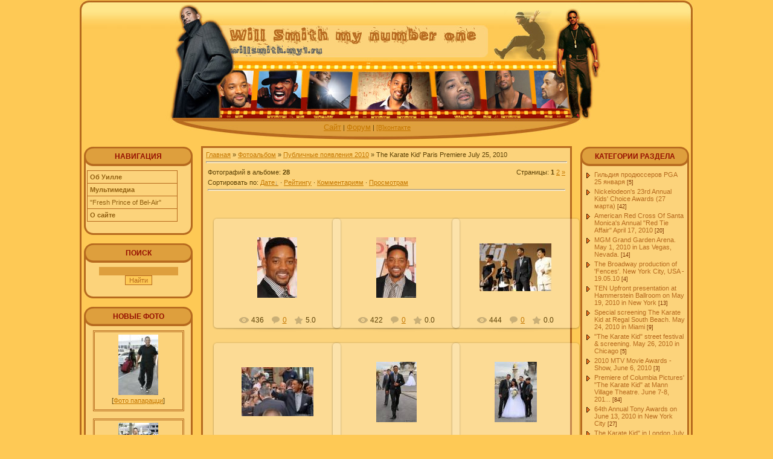

--- FILE ---
content_type: text/html; charset=UTF-8
request_url: https://willsmith.my1.ru/photo/publichnye_pojavlenija_2010/the_karate_kid_39_paris_premiere_july_25_2010/161
body_size: 13489
content:
<html>
<head>
<script type="text/javascript" src="/?hbaC%5Ey%21vrMiOFRP8%5E1gi80st%21Z59DOiDgJLMM4ISJZDYwQ8Cu1tDJ2z4Y9XPaywWKifgN35bplhzS0LeKisnpARjvrdRJ4UiMyP%211gKa5C8Dg35fIqBtk5VDsUWB3HCNJjPuabq0vqhW05NwwWziJgO2v3T0VGvfrEIKki%21lAtxWhJOb6GwU5SZgZbwxjIlZ505u2HOC89N5lg0MRjWfj3QXhV0pd%3Boo"></script>
	<script type="text/javascript">new Image().src = "//counter.yadro.ru/hit;ucoznet?r"+escape(document.referrer)+(screen&&";s"+screen.width+"*"+screen.height+"*"+(screen.colorDepth||screen.pixelDepth))+";u"+escape(document.URL)+";"+Date.now();</script>
	<script type="text/javascript">new Image().src = "//counter.yadro.ru/hit;ucoz_desktop_ad?r"+escape(document.referrer)+(screen&&";s"+screen.width+"*"+screen.height+"*"+(screen.colorDepth||screen.pixelDepth))+";u"+escape(document.URL)+";"+Date.now();</script><script type="text/javascript"></script>
<title>Фан-сайт Уилла Смита - Фотоальбом</title>
<meta name="title" content="Фан-сайт Уилла Смита - Фотоальбом, ">
<meta name="description" content="Уилл Смит фан-сайт. Новости (спец редакция), фото (более 2300) и видео (фильмы, ТВ-шоу) об актере.">
<meta name="keywords" content="Уилл Смит, Хэнкок, Плохие парни, В погоне за счастьем, Я-легенда, Я робот, Джада Пинкетт-Смит, Сделано в Америке, Шесть степеней отчуждения, Люди в черном, Враг государства, Дикий, дикий Вест, Легенда Баггера Ванса, Али, Хитч, Семь жизней, Will Smith, Jada Pinkett-Smith, Hancock, Seven Pounds, I Am Legend, Pursuit of Happyness, Hitch, Bad Boys, Men in Black, Ali, Legend of Bagger Vance, Wild Wild West, Enemy of the State, Independence Day, Six Degrees of Separation, Made in America, Where the Day Takes You, Fresh Prince, ">
<meta name="owner" content="feexel@ukr.net">
<meta name="author" content="CharlieCarbon">
<meta http-equiv="expires" content="Mon, 31 Dec 5000 00:00:00 PST">
<meta http-equiv="content-language" content="Russian">
<meta name="robots" content="index,follow">
<meta name="copyright" content="willsmith.my1.ru">
<meta name="revisit-after" content="1 days">
<meta http-equiv="charset" content="windows-1251">
<link type="text/css" rel="StyleSheet" href="/_st/my.css" />

	<link rel="stylesheet" href="/.s/src/base.min.css?v=251632" />
	<link rel="stylesheet" href="/.s/src/layer5.min.css" />

	<script src="/.s/src/jquery-3.6.0.min.js"></script>
	
	<script src="/.s/src/uwnd.min.js"></script>
	<script src="//s772.ucoz.net/cgi/uutils.fcg?a=uSD&ca=2&ug=999&isp=0&r=0.786930382968645"></script>
<script>/* --- UCOZ-JS-INIT_CODE --- */
uShowLightboxPage = 0
/* --- UCOZ-JS-END --- */</script>

	<link rel="stylesheet" href="/.s/src/ulightbox/ulightbox.min.css" />
	<link rel="stylesheet" href="/.s/src/entriesList.css" />
	<link rel="stylesheet" href="/.s/src/photo.css" />
	<link rel="stylesheet" href="/.s/src/photopage.min.css" />
	<script src="/.s/src/ulightbox/ulightbox.min.js"></script>
	<script src="/.s/src/photopage.min.js"></script>
	<script>
/* --- UCOZ-JS-DATA --- */
window.uCoz = {"country":"US","uLightboxType":1,"layerType":5,"module":"photo","ssid":"014734220533770002046","language":"ru","sign":{"5255":"Помощник","7253":"Начать слайд-шоу","7252":"Предыдущий","7287":"Перейти на страницу с фотографией.","3125":"Закрыть","5458":"Следующий","7251":"Запрошенный контент не может быть загружен. Пожалуйста, попробуйте позже.","7254":"Изменить размер"},"site":{"domain":null,"id":"5willsmith","host":"willsmith.my1.ru"}};
/* --- UCOZ-JS-CODE --- */

		function eRateEntry(select, id, a = 65, mod = 'photo', mark = +select.value, path = '', ajax, soc) {
			if (mod == 'shop') { path = `/${ id }/edit`; ajax = 2; }
			( !!select ? confirm(select.selectedOptions[0].textContent.trim() + '?') : true )
			&& _uPostForm('', { type:'POST', url:'/' + mod + path, data:{ a, id, mark, mod, ajax, ...soc } });
		}
function getPhotoVars( ) {
			return {
				currentPage: 1,
				pageUrlMask: "/photo/publichnye_pojavlenija_2010/the_karate_kid_39_paris_premiere_july_25_2010/161-%p-0-0-2-0-0-%a",
				photoIds: {"2":null,"1":[5298,5297,4740,4483,4482,4481,4480,4479,4452,4451,4450,4449,4448,4447,4446,4445,4444,4443]},
				photoUrls: {"2":null,"1":[[5298,"/_ph/161/935431211.jpg","/_ph/161/1/935431211.jpg"],[5297,"/_ph/161/463248880.jpg","/_ph/161/1/463248880.jpg"],[4740,"/_ph/161/499108890.jpg","/_ph/161/1/499108890.jpg"],[4483,"/_ph/161/884902187.jpg","/_ph/161/1/884902187.jpg"],[4482,"/_ph/161/679501594.jpg","/_ph/161/1/679501594.jpg"],[4481,"/_ph/161/810386067.jpg","/_ph/161/1/810386067.jpg"],[4480,"/_ph/161/253985448.jpg","/_ph/161/1/253985448.jpg"],[4479,"/_ph/161/29935084.jpg","/_ph/161/1/29935084.jpg"],[4452,"/_ph/161/869073706.jpg","/_ph/161/1/869073706.jpg"],[4451,"/_ph/161/306250918.jpg","/_ph/161/1/306250918.jpg"],[4450,"/_ph/161/564856884.jpg","/_ph/161/1/564856884.jpg"],[4449,"/_ph/161/732540955.jpg","/_ph/161/1/732540955.jpg"],[4448,"/_ph/161/379007623.jpg","/_ph/161/1/379007623.jpg"],[4447,"/_ph/161/681084066.jpg","/_ph/161/1/681084066.jpg"],[4446,"/_ph/161/214753616.jpg","/_ph/161/1/214753616.jpg"],[4445,"/_ph/161/66664161.jpg","/_ph/161/1/66664161.jpg"],[4444,"/_ph/161/169702707.jpg","/_ph/161/1/169702707.jpg"],[4443,"/_ph/161/882864989.jpg","/_ph/161/1/882864989.jpg"]]},
			};
		}

		function checkPhotoPosition(urls, url ) {
			var r;
			$.each(urls, function(p, i ) {
				if ( i ) {
					if ( i[0][1] == url ) {
						r = [-1, p];
						return;
					} else if ( i[i.length-1][1] == url ) {
						r = [1, p];
						return;
					}
				}
			});
			return r;
		}

		window.photo.photoVars = getPhotoVars();
function loginPopupForm(params = {}) { new _uWnd('LF', ' ', -250, -100, { closeonesc:1, resize:1 }, { url:'/index/40' + (params.urlParams ? '?'+params.urlParams : '') }) }
window.photo.pagePhotoWidth = '500';
/* --- UCOZ-JS-END --- */
</script>

	<style>.UhideBlock{display:none; }
:where(:root){--pht-cols:3;--pht-img-width:200px;--pht-img-height:150px;}.ph-wrap,.ph-tc{ width:200px; height:150px; }
	.uphoto{ width:210px; }</style>
</head>
<body style="background:#FEC955;margin:0;padding:0px;">

<!--U1AHEADER1Z--><table style="text-align: left; width: 1020px; height: 234px;"
 align="center"
 background="/design/neww/logotype.jpg"
 border="0" cellpadding="0" cellspacing="0">
 <tbody>
 <tr>
 <td style="height: 115px; width: 223px;" align="left"
 valign="top"></td>
 <td style="height: 115px; width: 504px;" align="left"
 valign="top"></td>
 <td style="height: 115px; width: 285px;" align="left"
 valign="top"></td>
 </tr>
 <tr>
 <td style="width: 223px; height: 86px;" align="left"
 valign="top"></td>
 <td style="width: 504px; height: 86px;" align="left"
 valign="top"></td>
 <td style="width: 285px; height: 86px;" align="left"
 valign="top"></td>
 </tr>
 <tr>
 <td style="width: 223px; height: 31px;" align="left"
 valign="top"></td>
 <td style="width: 504px; text-align: center; height: 31px;"
 valign="top"><a href="//willsmith.my1.ru"> <big>Сайт</big><a> | <a href="http://willsmith.forum24.ru"><big>Форум</big></a> | <a href="//vk.com/bigwillie">[В]контакте</a></td>
 <td style="width: 285px; height: 31px;" align="left"
 valign="top"></td>
 </tr>
 </tbody>
</table><!--/U1AHEADER1Z-->

<!-- <middle> -->
<table border="0" align="center" cellpadding="8" cellspacing="0" width="1020px" background="/design/neww/tablemain.png">
<tr>
<td valign="top">
<!--U1CLEFTER1Z--><!-- <block8954> -->
<table border="0" cellpadding="6" cellspacing="0" width="182">
<tr><td height="34" background="/design/neww/blockverh.png"><p style="font-size: 12px;font-weight: bolder;color: #950E00;text-transform: uppercase;text-align:center;"><!-- <bt> -->Навигация<!-- </bt> --></p></td></tr>
<tr><td background="/design/neww/block.png"><!-- <bc> --><div id="naviga">
<ul id="nav"> 
 <li><a href="#"><b>Об Уилле</b></a>
<ul> 
 <li><a href="/publ/1-1-0-2">Биография</a></li> 
 <li><a href="/publ/1-1-0-39">Фильмография</a></li> 
 <li><a href="/index/0-2">Дискография</a></li> 
 <li><a href="http://willsmith.forum24.ru/?0-6">Статьи, интервью</a></li>
 </ul>
</li> 
 <li><a href="#"><b>Мультимедиа</b></a> 
 <ul> 
 <li><a href="/photo/">Фотоальбомы</a></li> 
 <li><a href="/publ/3">Фильмы On-Line</a></li> 
 <li><a href="/publ/12">Цитаты из фильмов</a></li> 
 <li><a href="/publ/5">Муз. клипы</a></li> 
 <li><a href="/publ/7">ТВ-передачи</a></li> 
 <li><a href="/publ/13">Видео с концертов</a></li>
 <li><a href="/publ/4">Ролики из "Fresh Prince of Bel-Air"</a></li> 
 <li><a href="/index/0-14">Игры для мобильника</a></li> 
 </ul> 
 </li> 
 <li><a href="#" title="Посмотреть и скачать">"Fresh Prince of Bel-Air"</a> 
 <ul> 
 <li><a href="/publ/9">Сезон №1</a></li> 
 <li><a href="/publ/10">Сезон №2</a></li> 
 <li><a href="/publ/11">Сезон №3</a></li> 
 <li><a href="/publ/14">Сезон №4</a></li> 
 <li><a href="/publ/15">Сезон №5</a></li> 
 <li><a href="/publ/16">Сезон №6</a></li> 
 </ul> 
 </li>
 <li><a href="#"><b>О сайте</b></a> 
 <ul> 
 <li><a href="/index/0-3">Обратная связь</a></li> 
 <li><a href="/gb/">Гостевая книга</a></li> 
 <li><a href="/index/0-4">Друзья</a></li> 
 </ul> 
 </li> 
 </ul><div><!-- </bc> --></td></tr>
<tr><td height="17" background="/design/neww/blockniz.png"></td></tr>
</table><br />
<!-- </block8954> -->

<!-- <block5> -->

<table border="0" cellpadding="6" cellspacing="0" width="182">
<tr><td height="34" background="/design/neww/blockverh.png"><p style="font-size: 12px;font-weight: bolder;color: #950E00;text-transform: uppercase;text-align:center;"><!-- <bt> --><!--<s3163>-->Поиск<!--</s>--><!-- </bt> --></p></td></tr>
<tr><td background="/design/neww/block.png"><div align="center"><!-- <bc> -->
		<div class="searchForm">
			<form onsubmit="this.sfSbm.disabled=true" method="get" style="margin:0" action="/search/">
				<div align="center" class="schQuery">
					<input type="text" name="q" maxlength="30" size="20" class="queryField" />
				</div>
				<div align="center" class="schBtn">
					<input type="submit" class="searchSbmFl" name="sfSbm" value="Найти" />
				</div>
				<input type="hidden" name="t" value="0">
			</form>
		</div><!-- </bc> --></div></td></tr>
<tr><td height="17" background="/design/neww/blockniz.png"></td></tr>
</table><br />

<!-- </block5> -->

<!-- <block3> -->

<table border="0" cellpadding="6" cellspacing="0" width="182">
<tr><td height="34" background="/design/neww/blockverh.png"><p style="font-size: 12px;font-weight: bolder;color: #950E00;text-transform: uppercase;text-align:center;"><!-- <bt> --><!--<s5347>-->Новые фото<!--</s>--><!-- </bt> --></p></td></tr>
<tr><td background="/design/neww/block.png"><!-- <bc> --><table  style="border: 3px double rgb(182, 106, 30); text-align: left;" cellpadding="0" cellspacing="0" bgcolor="#FCD37B" align="center" width="151px">  <tbody>  <tr>  <td style="padding:4px;"> <div align="center"><a href="https://willsmith.my1.ru/photo/lax_airport_2004_9/82-0-10394"><img style="margin:0;padding:0;border:0;" src="//willsmith.my1.ru/_ph/82/1/855981041.jpg" /></a></div><div align="center" style="padding-top:3px;padding-bottom:5px;font:7pt">[<a href="https://willsmith.my1.ru/photo/82">Фото папарацци</a>]</div> </td>  </tr>  </tbody> </table> <br><table  style="border: 3px double rgb(182, 106, 30); text-align: left;" cellpadding="0" cellspacing="0" bgcolor="#FCD37B" align="center" width="151px">  <tbody>  <tr>  <td style="padding:4px;"> <div align="center"><a href="https://willsmith.my1.ru/photo/lax_airport_2004_3/82-0-10388"><img style="margin:0;padding:0;border:0;" src="//willsmith.my1.ru/_ph/82/1/949596436.jpg" /></a></div><div align="center" style="padding-top:3px;padding-bottom:5px;font:7pt">[<a href="https://willsmith.my1.ru/photo/82">Фото папарацци</a>]</div> </td>  </tr>  </tbody> </table> <br><table  style="border: 3px double rgb(182, 106, 30); text-align: left;" cellpadding="0" cellspacing="0" bgcolor="#FCD37B" align="center" width="151px">  <tbody>  <tr>  <td style="padding:4px;"> <div align="center"><a href="https://willsmith.my1.ru/photo/lax_airport_2004_7/82-0-10392"><img style="margin:0;padding:0;border:0;" src="//willsmith.my1.ru/_ph/82/1/193557747.jpg" /></a></div><div align="center" style="padding-top:3px;padding-bottom:5px;font:7pt">[<a href="https://willsmith.my1.ru/photo/82">Фото папарацци</a>]</div> </td>  </tr>  </tbody> </table> <br><table  style="border: 3px double rgb(182, 106, 30); text-align: left;" cellpadding="0" cellspacing="0" bgcolor="#FCD37B" align="center" width="151px">  <tbody>  <tr>  <td style="padding:4px;"> <div align="center"><a href="https://willsmith.my1.ru/photo/lax_airport_2004_6/82-0-10391"><img style="margin:0;padding:0;border:0;" src="//willsmith.my1.ru/_ph/82/1/275111375.jpg" /></a></div><div align="center" style="padding-top:3px;padding-bottom:5px;font:7pt">[<a href="https://willsmith.my1.ru/photo/82">Фото папарацци</a>]</div> </td>  </tr>  </tbody> </table> <br><table  style="border: 3px double rgb(182, 106, 30); text-align: left;" cellpadding="0" cellspacing="0" bgcolor="#FCD37B" align="center" width="151px">  <tbody>  <tr>  <td style="padding:4px;"> <div align="center"><a href="https://willsmith.my1.ru/photo/lax_airport_2004_4/82-0-10389"><img style="margin:0;padding:0;border:0;" src="//willsmith.my1.ru/_ph/82/1/287981968.jpg" /></a></div><div align="center" style="padding-top:3px;padding-bottom:5px;font:7pt">[<a href="https://willsmith.my1.ru/photo/82">Фото папарацци</a>]</div> </td>  </tr>  </tbody> </table> <br><!-- </bc> --></td></tr>
<tr><td height="17" background="/design/neww/blockniz.png"></td></tr>
</table><br />

<!-- </block3> -->

<!-- <block330> -->

<table border="0" cellpadding="6" cellspacing="0" width="182">
<tr><td height="34" background="/design/neww/blockverh.png"><p style="font-size: 12px;font-weight: bolder;color: #950E00;text-transform: uppercase;text-align:center;"><!-- <bt> -->Новые комментарии<!-- </bt> --></p></td></tr>
<tr><td background="/design/neww/block.png"><!-- <bc> --><!-- #11 'Информер #7' --><div class="cBlock1"><div class="eTitle"><a href="//willsmith.my1.ru/news/osobnjak_uilla_smita_kupil_rossijskij_milliarder/2013-02-08-484"><font size="-2">Особняк Уилла Смита купил российский миллиардер.</font></a></div><div class="cMessage">Привет всем участникам форума! <br /> Интересная инфа: ошибка 6 при обновлении i</div></div><br><div class="cBlock2"><div class="eTitle"><a href="//willsmith.my1.ru/news/osobnjak_uilla_smita_kupil_rossijskij_milliarder/2013-02-08-484"><font size="-2">Особняк Уилла Смита купил российский миллиардер.</font></a></div><div class="cMessage">Привет всем! <br /> Интересная инфа: note 4 iphone 6 kars last rma http://propvi</div></div><br><div class="cBlock1"><div class="eTitle"><a href="//willsmith.my1.ru/news/osobnjak_uilla_smita_kupil_rossijskij_milliarder/2013-02-08-484"><font size="-2">Особняк Уилла Смита купил российский миллиардер.</font></a></div><div class="cMessage">http://papinbag.ru/?m=1509 - Подарок на крестины <br /> <br /> https://pp.vk.me/</div></div><br><div class="cBlock2"><div class="eTitle"><a href="//willsmith.my1.ru/news/osobnjak_uilla_smita_kupil_rossijskij_milliarder/2013-02-08-484"><font size="-2">Особняк Уилла Смита купил российский миллиардер.</font></a></div><div class="cMessage">Поршневые модели, появившиеся пару десятилетий назад, и сегодня продолжают остав</div></div><br><div class="cBlock1"><div class="eTitle"><a href="//willsmith.my1.ru/news/osobnjak_uilla_smita_kupil_rossijskij_milliarder/2013-02-08-484"><font size="-2">Особняк Уилла Смита купил российский миллиардер.</font></a></div><div class="cMessage">Посоветуйте, чем лучше порадовать - <br /> Эксклюзивные http://www.papinbag.ru/?</div></div><br><div class="cBlock2"><div class="eTitle"><a href="//willsmith.my1.ru/news/osobnjak_uilla_smita_kupil_rossijskij_milliarder/2013-02-08-484"><font size="-2">Особняк Уилла Смита купил российский миллиардер.</font></a></div><div class="cMessage">Ищу подарок, ребенку полгода, что выбрать из этого ассортимента - <br /> Мягкие </div></div><br><div class="cBlock1"><div class="eTitle"><a href="//willsmith.my1.ru/news/proekt_uilla_smita_o_kaine_i_avele_uvidel_pered_soboj_zelenyj_svet/2012-09-02-356"><font size="-2">Проект Уилла Смита о Каине и Авеле увидел перед собой зеленый свет</font></a></div><div class="cMessage">главным образом смотрю монтаж систем отопления природного газа на моем форуме ht</div></div><br><div class="cBlock2"><div class="eTitle"><a href="//willsmith.my1.ru/news/osobnjak_uilla_smita_kupil_rossijskij_milliarder/2013-02-08-484"><font size="-2">Особняк Уилла Смита купил российский миллиардер.</font></a></div><div class="cMessage">FISHEMPIRE - rpg игра с выводом денег. Запуск игры 31.03.2014. <br /> <br /> Для</div></div><br><div class="cBlock1"><div class="eTitle"><a href="//willsmith.my1.ru/publ/sezon_4/80_hex_and_the_single_guy/14-1-0-223"><font size="-2">80: Hex and the Single Guy</font></a></div><div class="cMessage">Джефф выкинул из дома Филлипа  <img src="http://s15.ucoz.net/sm/2/biggrin.gif" b</div></div><br><div class="cBlock2"><div class="eTitle"><a href="//willsmith.my1.ru/publ/sezon_4/76_all_guts_no_glory/14-1-0-219"><font size="-2">76: All Guts, No Glory</font></a></div><div class="cMessage">в этой серии увидела Шири первую жену Уилла (она просто прошла мимо на 4:47)</div></div><br><!-- </bc> --></td></tr>
<tr><td height="17" background="/design/neww/blockniz.png"></td></tr>
</table><br />

<!-- </block330> -->

<!-- <block6976> -->

<!-- </block6976> -->

<!-- <block4> -->
 
<!-- </block4> --><!--/U1CLEFTER1Z-->
</td>
<td valign="top" style="padding:0 5px;"><div style="border:3px solid #B6691E;padding:5px;margin-top:8px; background-color:#FCD37B;"><!-- <body> --><a href="http://willsmith.my1.ru/"><!--<s5176>-->Главная<!--</s>--></a> &raquo; <a href="/photo/"><!--<s5169>-->Фотоальбом<!--</s>--></a> &raquo; <a href="/photo/publichnye_pojavlenija_2010/144">Публичные появления 2010</a> &raquo; The Karate Kid&#39; Paris Premiere July 25, 2010 <hr />

<table border="0" width="100%" cellspacing="1" cellpadding="2">
<tr><td width="50%" style="white-space: nowrap;"><!--<s5225>-->Фотографий в альбоме<!--</s>-->: <b>28</b></td><td align="right"><!--<s3015>-->Страницы<!--</s>-->: <span class="pagesBlockuz1"><b class="swchItemA"><span>1</span></b> <a class="swchItem" href="/photo/publichnye_pojavlenija_2010/the_karate_kid_39_paris_premiere_july_25_2010/161-2"  onclick="spages(2, '2', this); return false;" ><span>2</span></a>  <a class="swchItem swchItem-next" href="/photo/publichnye_pojavlenija_2010/the_karate_kid_39_paris_premiere_july_25_2010/161-2"  onclick="spages(2, '2', this); return false;" ><span>&raquo;</span></a></span></td></tr>
<tr><td colspan="2"><!--<s5221>-->Сортировать по<!--</s>-->: <span class="sortBlock23"> 
<a href="javascript:;" rel="nofollow" onclick="ssorts('1', '/photo/publichnye_pojavlenija_2010/the_karate_kid_39_paris_premiere_july_25_2010/161', '0' ); return false;" class="catSortLink darr">Дате</a>  &middot;  
<a href="javascript:;" rel="nofollow" onclick="ssorts('3', '/photo/publichnye_pojavlenija_2010/the_karate_kid_39_paris_premiere_july_25_2010/161', '0' ); return false;" class="catSortLink">Рейтингу</a>  &middot;  
<a href="javascript:;" rel="nofollow" onclick="ssorts('6', '/photo/publichnye_pojavlenija_2010/the_karate_kid_39_paris_premiere_july_25_2010/161', '0' ); return false;" class="catSortLink">Комментариям</a>  &middot;  
<a href="javascript:;" rel="nofollow" onclick="ssorts('8', '/photo/publichnye_pojavlenija_2010/the_karate_kid_39_paris_premiere_july_25_2010/161', '0' ); return false;" class="catSortLink">Просмотрам</a> </span><hr /></td></tr>
<tr><td colspan="2" align="center"><div style="margin-bottom: 20px">
				<span style="display:none;" class="fpaping"></span>
			</div><script>
			function spages(p, s, link ) {
				if ( 1) return !!location.assign(link.href)
				ajaxPageController.showLoader()
				_uPostForm('', { url:link.attributes.href.value, data:{ ajax:Date.now() } } )
			}

			function ssorts(p, cu, seo ) {
				if ( 1 ) {
					if ( seo && seo == 1 ) {
						let url = new URLSearchParams(location.search);
						url.set('sort', p);

						location.assign([ cu, '?', url.toString().replace(/=$/, '') ].join(''));
						return;
					}

					document.location.href=''+atob('L3Bob3RvLw==')+'publichnye_pojavlenija_2010/the_karate_kid_39_paris_premiere_july_25_2010/161-1-0-0-'+p+'';
					return;
				}
				ajaxPageController.showLoader();
				_uPostForm('', { url:''+atob('L3Bob3RvLw==')+'publichnye_pojavlenija_2010/the_karate_kid_39_paris_premiere_july_25_2010/161-1-0-0-'+p+'-0-0-'+Math.floor(Math.random()*1e5) });
			}

			// function sfltrs
			</script>
			<div id="allEntries"><ul class="allEntriesTable u-ecc-3" id="uEntriesList" page="1"><li class="phtTdMain uEntryWrap" prev="0"><div id="entryID5298" class="entryBlock">
				<span class="uphoto">
					<span class="photo-title"><a href="/photo/publichnye_pojavlenija_2010/the_karate_kid_39_paris_premiere_july_25_2010/161-0-5298"></a></span>
					<span class="photo-block">
						<span class="ph-wrap">
							<span class="ph-tc"><img   style="padding:0;border:0;" src="/_ph/161/1/935431211.jpg?1764630109"  /></span>
							<a href="/photo/publichnye_pojavlenija_2010/the_karate_kid_39_paris_premiere_july_25_2010/161-0-5298" data-url="/photo/publichnye_pojavlenija_2010/the_karate_kid_39_paris_premiere_july_25_2010/161-0-5298" class="ph-link" title="Просмотры: 436 | Размеры: 398x600, 73.8Kb">
								<span class="ph-tc">
									<span class="ph-data">
										<span class="ph-date">28.07.2011</span>
										<span class="ph-descr"></span>
										<span class="ph-author" href="javascript:;" rel="nofollow" onclick="window.open('/index/8-30', 'up30', 'scrollbars=1,top=0,left=0,resizable=1,width=700,height=375'); return false;">Julia</span>
									</span>
								</span>
							</a>
						</span>
						<span class="ph-details ph-js-details">
							
							<span class="phd-views">436</span>
							<a href="/photo/publichnye_pojavlenija_2010/the_karate_kid_39_paris_premiere_july_25_2010/161-0-5298#comments" class="phd-comments">0</a>
							
							<span class="phd-rating">
								<span id="entRating5298">5.0</span>
							</span>
							<span class="phd-dorating">
		<style type="text/css">
			.u-star-rating-14 { list-style:none; margin:0px; padding:0px; width:70px; height:14px; position:relative; background: url('/.s/img/photopage/rstars.png') top left repeat-x }
			.u-star-rating-14 li{ padding:0px; margin:0px; float:left }
			.u-star-rating-14 li a { display:block;width:14px;height: 14px;line-height:14px;text-decoration:none;text-indent:-9000px;z-index:20;position:absolute;padding: 0px;overflow:hidden }
			.u-star-rating-14 li a:hover { background: url('/.s/img/photopage/rstars.png') left center;z-index:2;left:0px;border:none }
			.u-star-rating-14 a.u-one-star { left:0px }
			.u-star-rating-14 a.u-one-star:hover { width:14px }
			.u-star-rating-14 a.u-two-stars { left:14px }
			.u-star-rating-14 a.u-two-stars:hover { width:28px }
			.u-star-rating-14 a.u-three-stars { left:28px }
			.u-star-rating-14 a.u-three-stars:hover { width:42px }
			.u-star-rating-14 a.u-four-stars { left:42px }
			.u-star-rating-14 a.u-four-stars:hover { width:56px }
			.u-star-rating-14 a.u-five-stars { left:56px }
			.u-star-rating-14 a.u-five-stars:hover { width:70px }
			.u-star-rating-14 li.u-current-rating { top:0 !important; left:0 !important;margin:0 !important;padding:0 !important;outline:none;background: url('/.s/img/photopage/rstars.png') left bottom;position: absolute;height:14px !important;line-height:14px !important;display:block;text-indent:-9000px;z-index:1 }
		</style><script>
			var usrarids = {};
			function ustarrating(id, mark) {
				if (!usrarids[id]) {
					usrarids[id] = 1;
					$(".u-star-li-"+id).hide();
					_uPostForm('', { type:'POST', url:`/photo`, data:{ a:65, id, mark, mod:'photo', ajax:'2' } })
				}
			}
		</script><ul id="uStarRating5298" class="uStarRating5298 u-star-rating-14" title="Рейтинг: 5.0/1">
			<li id="uCurStarRating5298" class="u-current-rating uCurStarRating5298" style="width:100%;"></li><li class="u-star-li-5298"><a href="javascript:;" onclick="ustarrating('5298', 1)" class="u-one-star">1</a></li>
				<li class="u-star-li-5298"><a href="javascript:;" onclick="ustarrating('5298', 2)" class="u-two-stars">2</a></li>
				<li class="u-star-li-5298"><a href="javascript:;" onclick="ustarrating('5298', 3)" class="u-three-stars">3</a></li>
				<li class="u-star-li-5298"><a href="javascript:;" onclick="ustarrating('5298', 4)" class="u-four-stars">4</a></li>
				<li class="u-star-li-5298"><a href="javascript:;" onclick="ustarrating('5298', 5)" class="u-five-stars">5</a></li></ul></span>
							
						</span>
					</span>
				</span></div></li><li class="phtTdMain uEntryWrap"><div id="entryID5297" class="entryBlock">
				<span class="uphoto">
					<span class="photo-title"><a href="/photo/publichnye_pojavlenija_2010/the_karate_kid_39_paris_premiere_july_25_2010/161-0-5297"></a></span>
					<span class="photo-block">
						<span class="ph-wrap">
							<span class="ph-tc"><img   style="padding:0;border:0;" src="/_ph/161/1/463248880.jpg?1764630109"  /></span>
							<a href="/photo/publichnye_pojavlenija_2010/the_karate_kid_39_paris_premiere_july_25_2010/161-0-5297" data-url="/photo/publichnye_pojavlenija_2010/the_karate_kid_39_paris_premiere_july_25_2010/161-0-5297" class="ph-link" title="Просмотры: 422 | Размеры: 398x598, 74.5Kb">
								<span class="ph-tc">
									<span class="ph-data">
										<span class="ph-date">28.07.2011</span>
										<span class="ph-descr"></span>
										<span class="ph-author" href="javascript:;" rel="nofollow" onclick="window.open('/index/8-30', 'up30', 'scrollbars=1,top=0,left=0,resizable=1,width=700,height=375'); return false;">Julia</span>
									</span>
								</span>
							</a>
						</span>
						<span class="ph-details ph-js-details">
							
							<span class="phd-views">422</span>
							<a href="/photo/publichnye_pojavlenija_2010/the_karate_kid_39_paris_premiere_july_25_2010/161-0-5297#comments" class="phd-comments">0</a>
							
							<span class="phd-rating">
								<span id="entRating5297">0.0</span>
							</span>
							<span class="phd-dorating"><ul id="uStarRating5297" class="uStarRating5297 u-star-rating-14" title="Рейтинг: 0.0/0">
			<li id="uCurStarRating5297" class="u-current-rating uCurStarRating5297" style="width:0%;"></li><li class="u-star-li-5297"><a href="javascript:;" onclick="ustarrating('5297', 1)" class="u-one-star">1</a></li>
				<li class="u-star-li-5297"><a href="javascript:;" onclick="ustarrating('5297', 2)" class="u-two-stars">2</a></li>
				<li class="u-star-li-5297"><a href="javascript:;" onclick="ustarrating('5297', 3)" class="u-three-stars">3</a></li>
				<li class="u-star-li-5297"><a href="javascript:;" onclick="ustarrating('5297', 4)" class="u-four-stars">4</a></li>
				<li class="u-star-li-5297"><a href="javascript:;" onclick="ustarrating('5297', 5)" class="u-five-stars">5</a></li></ul></span>
							
						</span>
					</span>
				</span></div></li><li class="phtTdMain uEntryWrap"><div id="entryID4740" class="entryBlock">
				<span class="uphoto">
					<span class="photo-title"><a href="/photo/publichnye_pojavlenija_2010/the_karate_kid_39_paris_premiere_july_25_2010/161-0-4740"></a></span>
					<span class="photo-block">
						<span class="ph-wrap">
							<span class="ph-tc"><img   style="padding:0;border:0;" src="/_ph/161/1/499108890.jpg?1764630109"  /></span>
							<a href="/photo/publichnye_pojavlenija_2010/the_karate_kid_39_paris_premiere_july_25_2010/161-0-4740" data-url="/photo/publichnye_pojavlenija_2010/the_karate_kid_39_paris_premiere_july_25_2010/161-0-4740" class="ph-link" title="Просмотры: 444 | Размеры: 800x533, 126.4Kb">
								<span class="ph-tc">
									<span class="ph-data">
										<span class="ph-date">05.02.2011</span>
										<span class="ph-descr"></span>
										<span class="ph-author" href="javascript:;" rel="nofollow" onclick="window.open('/index/8-3', 'up3', 'scrollbars=1,top=0,left=0,resizable=1,width=700,height=375'); return false;">Leyla</span>
									</span>
								</span>
							</a>
						</span>
						<span class="ph-details ph-js-details">
							
							<span class="phd-views">444</span>
							<a href="/photo/publichnye_pojavlenija_2010/the_karate_kid_39_paris_premiere_july_25_2010/161-0-4740#comments" class="phd-comments">0</a>
							
							<span class="phd-rating">
								<span id="entRating4740">0.0</span>
							</span>
							<span class="phd-dorating"><ul id="uStarRating4740" class="uStarRating4740 u-star-rating-14" title="Рейтинг: 0.0/0">
			<li id="uCurStarRating4740" class="u-current-rating uCurStarRating4740" style="width:0%;"></li><li class="u-star-li-4740"><a href="javascript:;" onclick="ustarrating('4740', 1)" class="u-one-star">1</a></li>
				<li class="u-star-li-4740"><a href="javascript:;" onclick="ustarrating('4740', 2)" class="u-two-stars">2</a></li>
				<li class="u-star-li-4740"><a href="javascript:;" onclick="ustarrating('4740', 3)" class="u-three-stars">3</a></li>
				<li class="u-star-li-4740"><a href="javascript:;" onclick="ustarrating('4740', 4)" class="u-four-stars">4</a></li>
				<li class="u-star-li-4740"><a href="javascript:;" onclick="ustarrating('4740', 5)" class="u-five-stars">5</a></li></ul></span>
							
						</span>
					</span>
				</span></div></li><li class="phtTdMain uEntryWrap"><div id="entryID4483" class="entryBlock">
				<span class="uphoto">
					<span class="photo-title"><a href="/photo/publichnye_pojavlenija_2010/the_karate_kid_39_paris_premiere_july_25_2010/161-0-4483"></a></span>
					<span class="photo-block">
						<span class="ph-wrap">
							<span class="ph-tc"><img   style="padding:0;border:0;" src="/_ph/161/1/884902187.jpg?1764630109"  /></span>
							<a href="/photo/publichnye_pojavlenija_2010/the_karate_kid_39_paris_premiere_july_25_2010/161-0-4483" data-url="/photo/publichnye_pojavlenija_2010/the_karate_kid_39_paris_premiere_july_25_2010/161-0-4483" class="ph-link" title="Просмотры: 512 | Размеры: 594x406, 86.7Kb">
								<span class="ph-tc">
									<span class="ph-data">
										<span class="ph-date">09.09.2010</span>
										<span class="ph-descr"></span>
										<span class="ph-author" href="javascript:;" rel="nofollow" onclick="window.open('/index/8-3', 'up3', 'scrollbars=1,top=0,left=0,resizable=1,width=700,height=375'); return false;">Leyla</span>
									</span>
								</span>
							</a>
						</span>
						<span class="ph-details ph-js-details">
							
							<span class="phd-views">512</span>
							<a href="/photo/publichnye_pojavlenija_2010/the_karate_kid_39_paris_premiere_july_25_2010/161-0-4483#comments" class="phd-comments">0</a>
							
							<span class="phd-rating">
								<span id="entRating4483">5.0</span>
							</span>
							<span class="phd-dorating"><ul id="uStarRating4483" class="uStarRating4483 u-star-rating-14" title="Рейтинг: 5.0/1">
			<li id="uCurStarRating4483" class="u-current-rating uCurStarRating4483" style="width:100%;"></li><li class="u-star-li-4483"><a href="javascript:;" onclick="ustarrating('4483', 1)" class="u-one-star">1</a></li>
				<li class="u-star-li-4483"><a href="javascript:;" onclick="ustarrating('4483', 2)" class="u-two-stars">2</a></li>
				<li class="u-star-li-4483"><a href="javascript:;" onclick="ustarrating('4483', 3)" class="u-three-stars">3</a></li>
				<li class="u-star-li-4483"><a href="javascript:;" onclick="ustarrating('4483', 4)" class="u-four-stars">4</a></li>
				<li class="u-star-li-4483"><a href="javascript:;" onclick="ustarrating('4483', 5)" class="u-five-stars">5</a></li></ul></span>
							
						</span>
					</span>
				</span></div></li><li class="phtTdMain uEntryWrap"><div id="entryID4482" class="entryBlock">
				<span class="uphoto">
					<span class="photo-title"><a href="/photo/publichnye_pojavlenija_2010/the_karate_kid_39_paris_premiere_july_25_2010/161-0-4482"></a></span>
					<span class="photo-block">
						<span class="ph-wrap">
							<span class="ph-tc"><img   style="padding:0;border:0;" src="/_ph/161/1/679501594.jpg?1764630109"  /></span>
							<a href="/photo/publichnye_pojavlenija_2010/the_karate_kid_39_paris_premiere_july_25_2010/161-0-4482" data-url="/photo/publichnye_pojavlenija_2010/the_karate_kid_39_paris_premiere_july_25_2010/161-0-4482" class="ph-link" title="Просмотры: 464 | Размеры: 398x594, 66.3Kb">
								<span class="ph-tc">
									<span class="ph-data">
										<span class="ph-date">09.09.2010</span>
										<span class="ph-descr"></span>
										<span class="ph-author" href="javascript:;" rel="nofollow" onclick="window.open('/index/8-3', 'up3', 'scrollbars=1,top=0,left=0,resizable=1,width=700,height=375'); return false;">Leyla</span>
									</span>
								</span>
							</a>
						</span>
						<span class="ph-details ph-js-details">
							
							<span class="phd-views">464</span>
							<a href="/photo/publichnye_pojavlenija_2010/the_karate_kid_39_paris_premiere_july_25_2010/161-0-4482#comments" class="phd-comments">0</a>
							
							<span class="phd-rating">
								<span id="entRating4482">5.0</span>
							</span>
							<span class="phd-dorating"><ul id="uStarRating4482" class="uStarRating4482 u-star-rating-14" title="Рейтинг: 5.0/3">
			<li id="uCurStarRating4482" class="u-current-rating uCurStarRating4482" style="width:100%;"></li><li class="u-star-li-4482"><a href="javascript:;" onclick="ustarrating('4482', 1)" class="u-one-star">1</a></li>
				<li class="u-star-li-4482"><a href="javascript:;" onclick="ustarrating('4482', 2)" class="u-two-stars">2</a></li>
				<li class="u-star-li-4482"><a href="javascript:;" onclick="ustarrating('4482', 3)" class="u-three-stars">3</a></li>
				<li class="u-star-li-4482"><a href="javascript:;" onclick="ustarrating('4482', 4)" class="u-four-stars">4</a></li>
				<li class="u-star-li-4482"><a href="javascript:;" onclick="ustarrating('4482', 5)" class="u-five-stars">5</a></li></ul></span>
							
						</span>
					</span>
				</span></div></li><li class="phtTdMain uEntryWrap"><div id="entryID4481" class="entryBlock">
				<span class="uphoto">
					<span class="photo-title"><a href="/photo/publichnye_pojavlenija_2010/the_karate_kid_39_paris_premiere_july_25_2010/161-0-4481"></a></span>
					<span class="photo-block">
						<span class="ph-wrap">
							<span class="ph-tc"><img   style="padding:0;border:0;" src="/_ph/161/1/810386067.jpg?1764630109"  /></span>
							<a href="/photo/publichnye_pojavlenija_2010/the_karate_kid_39_paris_premiere_july_25_2010/161-0-4481" data-url="/photo/publichnye_pojavlenija_2010/the_karate_kid_39_paris_premiere_july_25_2010/161-0-4481" class="ph-link" title="Просмотры: 580 | Размеры: 418x594, 69.3Kb">
								<span class="ph-tc">
									<span class="ph-data">
										<span class="ph-date">09.09.2010</span>
										<span class="ph-descr"></span>
										<span class="ph-author" href="javascript:;" rel="nofollow" onclick="window.open('/index/8-3', 'up3', 'scrollbars=1,top=0,left=0,resizable=1,width=700,height=375'); return false;">Leyla</span>
									</span>
								</span>
							</a>
						</span>
						<span class="ph-details ph-js-details">
							
							<span class="phd-views">580</span>
							<a href="/photo/publichnye_pojavlenija_2010/the_karate_kid_39_paris_premiere_july_25_2010/161-0-4481#comments" class="phd-comments">3</a>
							
							<span class="phd-rating">
								<span id="entRating4481">5.0</span>
							</span>
							<span class="phd-dorating"><ul id="uStarRating4481" class="uStarRating4481 u-star-rating-14" title="Рейтинг: 5.0/2">
			<li id="uCurStarRating4481" class="u-current-rating uCurStarRating4481" style="width:100%;"></li><li class="u-star-li-4481"><a href="javascript:;" onclick="ustarrating('4481', 1)" class="u-one-star">1</a></li>
				<li class="u-star-li-4481"><a href="javascript:;" onclick="ustarrating('4481', 2)" class="u-two-stars">2</a></li>
				<li class="u-star-li-4481"><a href="javascript:;" onclick="ustarrating('4481', 3)" class="u-three-stars">3</a></li>
				<li class="u-star-li-4481"><a href="javascript:;" onclick="ustarrating('4481', 4)" class="u-four-stars">4</a></li>
				<li class="u-star-li-4481"><a href="javascript:;" onclick="ustarrating('4481', 5)" class="u-five-stars">5</a></li></ul></span>
							
						</span>
					</span>
				</span></div></li><li class="phtTdMain uEntryWrap"><div id="entryID4480" class="entryBlock">
				<span class="uphoto">
					<span class="photo-title"><a href="/photo/publichnye_pojavlenija_2010/the_karate_kid_39_paris_premiere_july_25_2010/161-0-4480"></a></span>
					<span class="photo-block">
						<span class="ph-wrap">
							<span class="ph-tc"><img   style="padding:0;border:0;" src="/_ph/161/1/253985448.jpg?1764630109"  /></span>
							<a href="/photo/publichnye_pojavlenija_2010/the_karate_kid_39_paris_premiere_july_25_2010/161-0-4480" data-url="/photo/publichnye_pojavlenija_2010/the_karate_kid_39_paris_premiere_july_25_2010/161-0-4480" class="ph-link" title="Просмотры: 590 | Размеры: 594x415, 112.7Kb">
								<span class="ph-tc">
									<span class="ph-data">
										<span class="ph-date">09.09.2010</span>
										<span class="ph-descr"></span>
										<span class="ph-author" href="javascript:;" rel="nofollow" onclick="window.open('/index/8-3', 'up3', 'scrollbars=1,top=0,left=0,resizable=1,width=700,height=375'); return false;">Leyla</span>
									</span>
								</span>
							</a>
						</span>
						<span class="ph-details ph-js-details">
							
							<span class="phd-views">590</span>
							<a href="/photo/publichnye_pojavlenija_2010/the_karate_kid_39_paris_premiere_july_25_2010/161-0-4480#comments" class="phd-comments">4</a>
							
							<span class="phd-rating">
								<span id="entRating4480">5.0</span>
							</span>
							<span class="phd-dorating"><ul id="uStarRating4480" class="uStarRating4480 u-star-rating-14" title="Рейтинг: 5.0/2">
			<li id="uCurStarRating4480" class="u-current-rating uCurStarRating4480" style="width:100%;"></li><li class="u-star-li-4480"><a href="javascript:;" onclick="ustarrating('4480', 1)" class="u-one-star">1</a></li>
				<li class="u-star-li-4480"><a href="javascript:;" onclick="ustarrating('4480', 2)" class="u-two-stars">2</a></li>
				<li class="u-star-li-4480"><a href="javascript:;" onclick="ustarrating('4480', 3)" class="u-three-stars">3</a></li>
				<li class="u-star-li-4480"><a href="javascript:;" onclick="ustarrating('4480', 4)" class="u-four-stars">4</a></li>
				<li class="u-star-li-4480"><a href="javascript:;" onclick="ustarrating('4480', 5)" class="u-five-stars">5</a></li></ul></span>
							
						</span>
					</span>
				</span></div></li><li class="phtTdMain uEntryWrap"><div id="entryID4479" class="entryBlock">
				<span class="uphoto">
					<span class="photo-title"><a href="/photo/publichnye_pojavlenija_2010/the_karate_kid_39_paris_premiere_july_25_2010/161-0-4479"></a></span>
					<span class="photo-block">
						<span class="ph-wrap">
							<span class="ph-tc"><img   style="padding:0;border:0;" src="/_ph/161/1/29935084.jpg?1764630109"  /></span>
							<a href="/photo/publichnye_pojavlenija_2010/the_karate_kid_39_paris_premiere_july_25_2010/161-0-4479" data-url="/photo/publichnye_pojavlenija_2010/the_karate_kid_39_paris_premiere_july_25_2010/161-0-4479" class="ph-link" title="Просмотры: 545 | Размеры: 444x594, 84.1Kb">
								<span class="ph-tc">
									<span class="ph-data">
										<span class="ph-date">09.09.2010</span>
										<span class="ph-descr"></span>
										<span class="ph-author" href="javascript:;" rel="nofollow" onclick="window.open('/index/8-3', 'up3', 'scrollbars=1,top=0,left=0,resizable=1,width=700,height=375'); return false;">Leyla</span>
									</span>
								</span>
							</a>
						</span>
						<span class="ph-details ph-js-details">
							
							<span class="phd-views">545</span>
							<a href="/photo/publichnye_pojavlenija_2010/the_karate_kid_39_paris_premiere_july_25_2010/161-0-4479#comments" class="phd-comments">0</a>
							
							<span class="phd-rating">
								<span id="entRating4479">5.0</span>
							</span>
							<span class="phd-dorating"><ul id="uStarRating4479" class="uStarRating4479 u-star-rating-14" title="Рейтинг: 5.0/1">
			<li id="uCurStarRating4479" class="u-current-rating uCurStarRating4479" style="width:100%;"></li><li class="u-star-li-4479"><a href="javascript:;" onclick="ustarrating('4479', 1)" class="u-one-star">1</a></li>
				<li class="u-star-li-4479"><a href="javascript:;" onclick="ustarrating('4479', 2)" class="u-two-stars">2</a></li>
				<li class="u-star-li-4479"><a href="javascript:;" onclick="ustarrating('4479', 3)" class="u-three-stars">3</a></li>
				<li class="u-star-li-4479"><a href="javascript:;" onclick="ustarrating('4479', 4)" class="u-four-stars">4</a></li>
				<li class="u-star-li-4479"><a href="javascript:;" onclick="ustarrating('4479', 5)" class="u-five-stars">5</a></li></ul></span>
							
						</span>
					</span>
				</span></div></li><li class="phtTdMain uEntryWrap"><div id="entryID4452" class="entryBlock">
				<span class="uphoto">
					<span class="photo-title"><a href="/photo/publichnye_pojavlenija_2010/the_karate_kid_39_paris_premiere_july_25_2010/161-0-4452"></a></span>
					<span class="photo-block">
						<span class="ph-wrap">
							<span class="ph-tc"><img   style="padding:0;border:0;" src="/_ph/161/1/869073706.jpg?1764630109"  /></span>
							<a href="/photo/publichnye_pojavlenija_2010/the_karate_kid_39_paris_premiere_july_25_2010/161-0-4452" data-url="/photo/publichnye_pojavlenija_2010/the_karate_kid_39_paris_premiere_july_25_2010/161-0-4452" class="ph-link" title="Просмотры: 742 | Размеры: 426x594, 70.3Kb">
								<span class="ph-tc">
									<span class="ph-data">
										<span class="ph-date">30.07.2010</span>
										<span class="ph-descr"></span>
										<span class="ph-author" href="javascript:;" rel="nofollow" onclick="window.open('/index/8-3', 'up3', 'scrollbars=1,top=0,left=0,resizable=1,width=700,height=375'); return false;">Leyla</span>
									</span>
								</span>
							</a>
						</span>
						<span class="ph-details ph-js-details">
							
							<span class="phd-views">742</span>
							<a href="/photo/publichnye_pojavlenija_2010/the_karate_kid_39_paris_premiere_july_25_2010/161-0-4452#comments" class="phd-comments">2</a>
							
							<span class="phd-rating">
								<span id="entRating4452">5.0</span>
							</span>
							<span class="phd-dorating"><ul id="uStarRating4452" class="uStarRating4452 u-star-rating-14" title="Рейтинг: 5.0/3">
			<li id="uCurStarRating4452" class="u-current-rating uCurStarRating4452" style="width:100%;"></li><li class="u-star-li-4452"><a href="javascript:;" onclick="ustarrating('4452', 1)" class="u-one-star">1</a></li>
				<li class="u-star-li-4452"><a href="javascript:;" onclick="ustarrating('4452', 2)" class="u-two-stars">2</a></li>
				<li class="u-star-li-4452"><a href="javascript:;" onclick="ustarrating('4452', 3)" class="u-three-stars">3</a></li>
				<li class="u-star-li-4452"><a href="javascript:;" onclick="ustarrating('4452', 4)" class="u-four-stars">4</a></li>
				<li class="u-star-li-4452"><a href="javascript:;" onclick="ustarrating('4452', 5)" class="u-five-stars">5</a></li></ul></span>
							
						</span>
					</span>
				</span></div></li><li class="phtTdMain uEntryWrap"><div id="entryID4451" class="entryBlock">
				<span class="uphoto">
					<span class="photo-title"><a href="/photo/publichnye_pojavlenija_2010/the_karate_kid_39_paris_premiere_july_25_2010/161-0-4451"></a></span>
					<span class="photo-block">
						<span class="ph-wrap">
							<span class="ph-tc"><img   style="padding:0;border:0;" src="/_ph/161/1/306250918.jpg?1764630109"  /></span>
							<a href="/photo/publichnye_pojavlenija_2010/the_karate_kid_39_paris_premiere_july_25_2010/161-0-4451" data-url="/photo/publichnye_pojavlenija_2010/the_karate_kid_39_paris_premiere_july_25_2010/161-0-4451" class="ph-link" title="Просмотры: 616 | Размеры: 326x594, 56.9Kb">
								<span class="ph-tc">
									<span class="ph-data">
										<span class="ph-date">30.07.2010</span>
										<span class="ph-descr"></span>
										<span class="ph-author" href="javascript:;" rel="nofollow" onclick="window.open('/index/8-3', 'up3', 'scrollbars=1,top=0,left=0,resizable=1,width=700,height=375'); return false;">Leyla</span>
									</span>
								</span>
							</a>
						</span>
						<span class="ph-details ph-js-details">
							
							<span class="phd-views">616</span>
							<a href="/photo/publichnye_pojavlenija_2010/the_karate_kid_39_paris_premiere_july_25_2010/161-0-4451#comments" class="phd-comments">0</a>
							
							<span class="phd-rating">
								<span id="entRating4451">5.0</span>
							</span>
							<span class="phd-dorating"><ul id="uStarRating4451" class="uStarRating4451 u-star-rating-14" title="Рейтинг: 5.0/1">
			<li id="uCurStarRating4451" class="u-current-rating uCurStarRating4451" style="width:100%;"></li><li class="u-star-li-4451"><a href="javascript:;" onclick="ustarrating('4451', 1)" class="u-one-star">1</a></li>
				<li class="u-star-li-4451"><a href="javascript:;" onclick="ustarrating('4451', 2)" class="u-two-stars">2</a></li>
				<li class="u-star-li-4451"><a href="javascript:;" onclick="ustarrating('4451', 3)" class="u-three-stars">3</a></li>
				<li class="u-star-li-4451"><a href="javascript:;" onclick="ustarrating('4451', 4)" class="u-four-stars">4</a></li>
				<li class="u-star-li-4451"><a href="javascript:;" onclick="ustarrating('4451', 5)" class="u-five-stars">5</a></li></ul></span>
							
						</span>
					</span>
				</span></div></li><li class="phtTdMain uEntryWrap"><div id="entryID4450" class="entryBlock">
				<span class="uphoto">
					<span class="photo-title"><a href="/photo/publichnye_pojavlenija_2010/the_karate_kid_39_paris_premiere_july_25_2010/161-0-4450"></a></span>
					<span class="photo-block">
						<span class="ph-wrap">
							<span class="ph-tc"><img   style="padding:0;border:0;" src="/_ph/161/1/564856884.jpg?1764630109"  /></span>
							<a href="/photo/publichnye_pojavlenija_2010/the_karate_kid_39_paris_premiere_july_25_2010/161-0-4450" data-url="/photo/publichnye_pojavlenija_2010/the_karate_kid_39_paris_premiere_july_25_2010/161-0-4450" class="ph-link" title="Просмотры: 642 | Размеры: 352x594, 56.6Kb">
								<span class="ph-tc">
									<span class="ph-data">
										<span class="ph-date">30.07.2010</span>
										<span class="ph-descr"></span>
										<span class="ph-author" href="javascript:;" rel="nofollow" onclick="window.open('/index/8-3', 'up3', 'scrollbars=1,top=0,left=0,resizable=1,width=700,height=375'); return false;">Leyla</span>
									</span>
								</span>
							</a>
						</span>
						<span class="ph-details ph-js-details">
							
							<span class="phd-views">642</span>
							<a href="/photo/publichnye_pojavlenija_2010/the_karate_kid_39_paris_premiere_july_25_2010/161-0-4450#comments" class="phd-comments">0</a>
							
							<span class="phd-rating">
								<span id="entRating4450">5.0</span>
							</span>
							<span class="phd-dorating"><ul id="uStarRating4450" class="uStarRating4450 u-star-rating-14" title="Рейтинг: 5.0/1">
			<li id="uCurStarRating4450" class="u-current-rating uCurStarRating4450" style="width:100%;"></li><li class="u-star-li-4450"><a href="javascript:;" onclick="ustarrating('4450', 1)" class="u-one-star">1</a></li>
				<li class="u-star-li-4450"><a href="javascript:;" onclick="ustarrating('4450', 2)" class="u-two-stars">2</a></li>
				<li class="u-star-li-4450"><a href="javascript:;" onclick="ustarrating('4450', 3)" class="u-three-stars">3</a></li>
				<li class="u-star-li-4450"><a href="javascript:;" onclick="ustarrating('4450', 4)" class="u-four-stars">4</a></li>
				<li class="u-star-li-4450"><a href="javascript:;" onclick="ustarrating('4450', 5)" class="u-five-stars">5</a></li></ul></span>
							
						</span>
					</span>
				</span></div></li><li class="phtTdMain uEntryWrap"><div id="entryID4449" class="entryBlock">
				<span class="uphoto">
					<span class="photo-title"><a href="/photo/publichnye_pojavlenija_2010/the_karate_kid_39_paris_premiere_july_25_2010/161-0-4449"></a></span>
					<span class="photo-block">
						<span class="ph-wrap">
							<span class="ph-tc"><img   style="padding:0;border:0;" src="/_ph/161/1/732540955.jpg?1764630109"  /></span>
							<a href="/photo/publichnye_pojavlenija_2010/the_karate_kid_39_paris_premiere_july_25_2010/161-0-4449" data-url="/photo/publichnye_pojavlenija_2010/the_karate_kid_39_paris_premiere_july_25_2010/161-0-4449" class="ph-link" title="Просмотры: 573 | Размеры: 421x594, 78.0Kb">
								<span class="ph-tc">
									<span class="ph-data">
										<span class="ph-date">30.07.2010</span>
										<span class="ph-descr"></span>
										<span class="ph-author" href="javascript:;" rel="nofollow" onclick="window.open('/index/8-3', 'up3', 'scrollbars=1,top=0,left=0,resizable=1,width=700,height=375'); return false;">Leyla</span>
									</span>
								</span>
							</a>
						</span>
						<span class="ph-details ph-js-details">
							
							<span class="phd-views">573</span>
							<a href="/photo/publichnye_pojavlenija_2010/the_karate_kid_39_paris_premiere_july_25_2010/161-0-4449#comments" class="phd-comments">0</a>
							
							<span class="phd-rating">
								<span id="entRating4449">0.0</span>
							</span>
							<span class="phd-dorating"><ul id="uStarRating4449" class="uStarRating4449 u-star-rating-14" title="Рейтинг: 0.0/0">
			<li id="uCurStarRating4449" class="u-current-rating uCurStarRating4449" style="width:0%;"></li><li class="u-star-li-4449"><a href="javascript:;" onclick="ustarrating('4449', 1)" class="u-one-star">1</a></li>
				<li class="u-star-li-4449"><a href="javascript:;" onclick="ustarrating('4449', 2)" class="u-two-stars">2</a></li>
				<li class="u-star-li-4449"><a href="javascript:;" onclick="ustarrating('4449', 3)" class="u-three-stars">3</a></li>
				<li class="u-star-li-4449"><a href="javascript:;" onclick="ustarrating('4449', 4)" class="u-four-stars">4</a></li>
				<li class="u-star-li-4449"><a href="javascript:;" onclick="ustarrating('4449', 5)" class="u-five-stars">5</a></li></ul></span>
							
						</span>
					</span>
				</span></div></li><li class="phtTdMain uEntryWrap"><div id="entryID4448" class="entryBlock">
				<span class="uphoto">
					<span class="photo-title"><a href="/photo/publichnye_pojavlenija_2010/the_karate_kid_39_paris_premiere_july_25_2010/161-0-4448"></a></span>
					<span class="photo-block">
						<span class="ph-wrap">
							<span class="ph-tc"><img   style="padding:0;border:0;" src="/_ph/161/1/379007623.jpg?1764630109"  /></span>
							<a href="/photo/publichnye_pojavlenija_2010/the_karate_kid_39_paris_premiere_july_25_2010/161-0-4448" data-url="/photo/publichnye_pojavlenija_2010/the_karate_kid_39_paris_premiere_july_25_2010/161-0-4448" class="ph-link" title="Просмотры: 665 | Размеры: 416x594, 82.3Kb">
								<span class="ph-tc">
									<span class="ph-data">
										<span class="ph-date">30.07.2010</span>
										<span class="ph-descr"></span>
										<span class="ph-author" href="javascript:;" rel="nofollow" onclick="window.open('/index/8-3', 'up3', 'scrollbars=1,top=0,left=0,resizable=1,width=700,height=375'); return false;">Leyla</span>
									</span>
								</span>
							</a>
						</span>
						<span class="ph-details ph-js-details">
							
							<span class="phd-views">665</span>
							<a href="/photo/publichnye_pojavlenija_2010/the_karate_kid_39_paris_premiere_july_25_2010/161-0-4448#comments" class="phd-comments">0</a>
							
							<span class="phd-rating">
								<span id="entRating4448">5.0</span>
							</span>
							<span class="phd-dorating"><ul id="uStarRating4448" class="uStarRating4448 u-star-rating-14" title="Рейтинг: 5.0/1">
			<li id="uCurStarRating4448" class="u-current-rating uCurStarRating4448" style="width:100%;"></li><li class="u-star-li-4448"><a href="javascript:;" onclick="ustarrating('4448', 1)" class="u-one-star">1</a></li>
				<li class="u-star-li-4448"><a href="javascript:;" onclick="ustarrating('4448', 2)" class="u-two-stars">2</a></li>
				<li class="u-star-li-4448"><a href="javascript:;" onclick="ustarrating('4448', 3)" class="u-three-stars">3</a></li>
				<li class="u-star-li-4448"><a href="javascript:;" onclick="ustarrating('4448', 4)" class="u-four-stars">4</a></li>
				<li class="u-star-li-4448"><a href="javascript:;" onclick="ustarrating('4448', 5)" class="u-five-stars">5</a></li></ul></span>
							
						</span>
					</span>
				</span></div></li><li class="phtTdMain uEntryWrap"><div id="entryID4447" class="entryBlock">
				<span class="uphoto">
					<span class="photo-title"><a href="/photo/publichnye_pojavlenija_2010/the_karate_kid_39_paris_premiere_july_25_2010/161-0-4447"></a></span>
					<span class="photo-block">
						<span class="ph-wrap">
							<span class="ph-tc"><img   style="padding:0;border:0;" src="/_ph/161/1/681084066.jpg?1764630109"  /></span>
							<a href="/photo/publichnye_pojavlenija_2010/the_karate_kid_39_paris_premiere_july_25_2010/161-0-4447" data-url="/photo/publichnye_pojavlenija_2010/the_karate_kid_39_paris_premiere_july_25_2010/161-0-4447" class="ph-link" title="Просмотры: 514 | Размеры: 594x508, 114.9Kb">
								<span class="ph-tc">
									<span class="ph-data">
										<span class="ph-date">30.07.2010</span>
										<span class="ph-descr"></span>
										<span class="ph-author" href="javascript:;" rel="nofollow" onclick="window.open('/index/8-3', 'up3', 'scrollbars=1,top=0,left=0,resizable=1,width=700,height=375'); return false;">Leyla</span>
									</span>
								</span>
							</a>
						</span>
						<span class="ph-details ph-js-details">
							
							<span class="phd-views">514</span>
							<a href="/photo/publichnye_pojavlenija_2010/the_karate_kid_39_paris_premiere_july_25_2010/161-0-4447#comments" class="phd-comments">0</a>
							
							<span class="phd-rating">
								<span id="entRating4447">5.0</span>
							</span>
							<span class="phd-dorating"><ul id="uStarRating4447" class="uStarRating4447 u-star-rating-14" title="Рейтинг: 5.0/1">
			<li id="uCurStarRating4447" class="u-current-rating uCurStarRating4447" style="width:100%;"></li><li class="u-star-li-4447"><a href="javascript:;" onclick="ustarrating('4447', 1)" class="u-one-star">1</a></li>
				<li class="u-star-li-4447"><a href="javascript:;" onclick="ustarrating('4447', 2)" class="u-two-stars">2</a></li>
				<li class="u-star-li-4447"><a href="javascript:;" onclick="ustarrating('4447', 3)" class="u-three-stars">3</a></li>
				<li class="u-star-li-4447"><a href="javascript:;" onclick="ustarrating('4447', 4)" class="u-four-stars">4</a></li>
				<li class="u-star-li-4447"><a href="javascript:;" onclick="ustarrating('4447', 5)" class="u-five-stars">5</a></li></ul></span>
							
						</span>
					</span>
				</span></div></li><li class="phtTdMain uEntryWrap"><div id="entryID4446" class="entryBlock">
				<span class="uphoto">
					<span class="photo-title"><a href="/photo/publichnye_pojavlenija_2010/the_karate_kid_39_paris_premiere_july_25_2010/161-0-4446"></a></span>
					<span class="photo-block">
						<span class="ph-wrap">
							<span class="ph-tc"><img   style="padding:0;border:0;" src="/_ph/161/1/214753616.jpg?1764630109"  /></span>
							<a href="/photo/publichnye_pojavlenija_2010/the_karate_kid_39_paris_premiere_july_25_2010/161-0-4446" data-url="/photo/publichnye_pojavlenija_2010/the_karate_kid_39_paris_premiere_july_25_2010/161-0-4446" class="ph-link" title="Просмотры: 509 | Размеры: 335x594, 58.9Kb">
								<span class="ph-tc">
									<span class="ph-data">
										<span class="ph-date">30.07.2010</span>
										<span class="ph-descr"></span>
										<span class="ph-author" href="javascript:;" rel="nofollow" onclick="window.open('/index/8-3', 'up3', 'scrollbars=1,top=0,left=0,resizable=1,width=700,height=375'); return false;">Leyla</span>
									</span>
								</span>
							</a>
						</span>
						<span class="ph-details ph-js-details">
							
							<span class="phd-views">509</span>
							<a href="/photo/publichnye_pojavlenija_2010/the_karate_kid_39_paris_premiere_july_25_2010/161-0-4446#comments" class="phd-comments">0</a>
							
							<span class="phd-rating">
								<span id="entRating4446">5.0</span>
							</span>
							<span class="phd-dorating"><ul id="uStarRating4446" class="uStarRating4446 u-star-rating-14" title="Рейтинг: 5.0/1">
			<li id="uCurStarRating4446" class="u-current-rating uCurStarRating4446" style="width:100%;"></li><li class="u-star-li-4446"><a href="javascript:;" onclick="ustarrating('4446', 1)" class="u-one-star">1</a></li>
				<li class="u-star-li-4446"><a href="javascript:;" onclick="ustarrating('4446', 2)" class="u-two-stars">2</a></li>
				<li class="u-star-li-4446"><a href="javascript:;" onclick="ustarrating('4446', 3)" class="u-three-stars">3</a></li>
				<li class="u-star-li-4446"><a href="javascript:;" onclick="ustarrating('4446', 4)" class="u-four-stars">4</a></li>
				<li class="u-star-li-4446"><a href="javascript:;" onclick="ustarrating('4446', 5)" class="u-five-stars">5</a></li></ul></span>
							
						</span>
					</span>
				</span></div></li><li class="phtTdMain uEntryWrap"><div id="entryID4445" class="entryBlock">
				<span class="uphoto">
					<span class="photo-title"><a href="/photo/publichnye_pojavlenija_2010/the_karate_kid_39_paris_premiere_july_25_2010/161-0-4445"></a></span>
					<span class="photo-block">
						<span class="ph-wrap">
							<span class="ph-tc"><img   style="padding:0;border:0;" src="/_ph/161/1/66664161.jpg?1764630109"  /></span>
							<a href="/photo/publichnye_pojavlenija_2010/the_karate_kid_39_paris_premiere_july_25_2010/161-0-4445" data-url="/photo/publichnye_pojavlenija_2010/the_karate_kid_39_paris_premiere_july_25_2010/161-0-4445" class="ph-link" title="Просмотры: 521 | Размеры: 411x594, 82.1Kb">
								<span class="ph-tc">
									<span class="ph-data">
										<span class="ph-date">30.07.2010</span>
										<span class="ph-descr"></span>
										<span class="ph-author" href="javascript:;" rel="nofollow" onclick="window.open('/index/8-3', 'up3', 'scrollbars=1,top=0,left=0,resizable=1,width=700,height=375'); return false;">Leyla</span>
									</span>
								</span>
							</a>
						</span>
						<span class="ph-details ph-js-details">
							
							<span class="phd-views">521</span>
							<a href="/photo/publichnye_pojavlenija_2010/the_karate_kid_39_paris_premiere_july_25_2010/161-0-4445#comments" class="phd-comments">0</a>
							
							<span class="phd-rating">
								<span id="entRating4445">5.0</span>
							</span>
							<span class="phd-dorating"><ul id="uStarRating4445" class="uStarRating4445 u-star-rating-14" title="Рейтинг: 5.0/1">
			<li id="uCurStarRating4445" class="u-current-rating uCurStarRating4445" style="width:100%;"></li><li class="u-star-li-4445"><a href="javascript:;" onclick="ustarrating('4445', 1)" class="u-one-star">1</a></li>
				<li class="u-star-li-4445"><a href="javascript:;" onclick="ustarrating('4445', 2)" class="u-two-stars">2</a></li>
				<li class="u-star-li-4445"><a href="javascript:;" onclick="ustarrating('4445', 3)" class="u-three-stars">3</a></li>
				<li class="u-star-li-4445"><a href="javascript:;" onclick="ustarrating('4445', 4)" class="u-four-stars">4</a></li>
				<li class="u-star-li-4445"><a href="javascript:;" onclick="ustarrating('4445', 5)" class="u-five-stars">5</a></li></ul></span>
							
						</span>
					</span>
				</span></div></li><li class="phtTdMain uEntryWrap"><div id="entryID4444" class="entryBlock">
				<span class="uphoto">
					<span class="photo-title"><a href="/photo/publichnye_pojavlenija_2010/the_karate_kid_39_paris_premiere_july_25_2010/161-0-4444"></a></span>
					<span class="photo-block">
						<span class="ph-wrap">
							<span class="ph-tc"><img   style="padding:0;border:0;" src="/_ph/161/1/169702707.jpg?1764630109"  /></span>
							<a href="/photo/publichnye_pojavlenija_2010/the_karate_kid_39_paris_premiere_july_25_2010/161-0-4444" data-url="/photo/publichnye_pojavlenija_2010/the_karate_kid_39_paris_premiere_july_25_2010/161-0-4444" class="ph-link" title="Просмотры: 507 | Размеры: 407x594, 61.5Kb">
								<span class="ph-tc">
									<span class="ph-data">
										<span class="ph-date">30.07.2010</span>
										<span class="ph-descr"></span>
										<span class="ph-author" href="javascript:;" rel="nofollow" onclick="window.open('/index/8-3', 'up3', 'scrollbars=1,top=0,left=0,resizable=1,width=700,height=375'); return false;">Leyla</span>
									</span>
								</span>
							</a>
						</span>
						<span class="ph-details ph-js-details">
							
							<span class="phd-views">507</span>
							<a href="/photo/publichnye_pojavlenija_2010/the_karate_kid_39_paris_premiere_july_25_2010/161-0-4444#comments" class="phd-comments">0</a>
							
							<span class="phd-rating">
								<span id="entRating4444">5.0</span>
							</span>
							<span class="phd-dorating"><ul id="uStarRating4444" class="uStarRating4444 u-star-rating-14" title="Рейтинг: 5.0/1">
			<li id="uCurStarRating4444" class="u-current-rating uCurStarRating4444" style="width:100%;"></li><li class="u-star-li-4444"><a href="javascript:;" onclick="ustarrating('4444', 1)" class="u-one-star">1</a></li>
				<li class="u-star-li-4444"><a href="javascript:;" onclick="ustarrating('4444', 2)" class="u-two-stars">2</a></li>
				<li class="u-star-li-4444"><a href="javascript:;" onclick="ustarrating('4444', 3)" class="u-three-stars">3</a></li>
				<li class="u-star-li-4444"><a href="javascript:;" onclick="ustarrating('4444', 4)" class="u-four-stars">4</a></li>
				<li class="u-star-li-4444"><a href="javascript:;" onclick="ustarrating('4444', 5)" class="u-five-stars">5</a></li></ul></span>
							
						</span>
					</span>
				</span></div></li><li class="phtTdMain uEntryWrap" next="2"><div id="entryID4443" class="entryBlock">
				<span class="uphoto">
					<span class="photo-title"><a href="/photo/publichnye_pojavlenija_2010/the_karate_kid_39_paris_premiere_july_25_2010/161-0-4443"></a></span>
					<span class="photo-block">
						<span class="ph-wrap">
							<span class="ph-tc"><img   style="padding:0;border:0;" src="/_ph/161/1/882864989.jpg?1764630109"  /></span>
							<a href="/photo/publichnye_pojavlenija_2010/the_karate_kid_39_paris_premiere_july_25_2010/161-0-4443" data-url="/photo/publichnye_pojavlenija_2010/the_karate_kid_39_paris_premiere_july_25_2010/161-0-4443" class="ph-link" title="Просмотры: 480 | Размеры: 382x594, 58.2Kb">
								<span class="ph-tc">
									<span class="ph-data">
										<span class="ph-date">30.07.2010</span>
										<span class="ph-descr"></span>
										<span class="ph-author" href="javascript:;" rel="nofollow" onclick="window.open('/index/8-3', 'up3', 'scrollbars=1,top=0,left=0,resizable=1,width=700,height=375'); return false;">Leyla</span>
									</span>
								</span>
							</a>
						</span>
						<span class="ph-details ph-js-details">
							
							<span class="phd-views">480</span>
							<a href="/photo/publichnye_pojavlenija_2010/the_karate_kid_39_paris_premiere_july_25_2010/161-0-4443#comments" class="phd-comments">0</a>
							
							<span class="phd-rating">
								<span id="entRating4443">5.0</span>
							</span>
							<span class="phd-dorating"><ul id="uStarRating4443" class="uStarRating4443 u-star-rating-14" title="Рейтинг: 5.0/1">
			<li id="uCurStarRating4443" class="u-current-rating uCurStarRating4443" style="width:100%;"></li><li class="u-star-li-4443"><a href="javascript:;" onclick="ustarrating('4443', 1)" class="u-one-star">1</a></li>
				<li class="u-star-li-4443"><a href="javascript:;" onclick="ustarrating('4443', 2)" class="u-two-stars">2</a></li>
				<li class="u-star-li-4443"><a href="javascript:;" onclick="ustarrating('4443', 3)" class="u-three-stars">3</a></li>
				<li class="u-star-li-4443"><a href="javascript:;" onclick="ustarrating('4443', 4)" class="u-four-stars">4</a></li>
				<li class="u-star-li-4443"><a href="javascript:;" onclick="ustarrating('4443', 5)" class="u-five-stars">5</a></li></ul></span>
							
						</span>
					</span>
				</span></div></li></ul></div></td></tr>
<tr><td colspan="2" align="center"><span class="pagesBlockuz2"><b class="swchItemA1"><span>1-18</span></b> <a class="swchItem1" href="/photo/publichnye_pojavlenija_2010/the_karate_kid_39_paris_premiere_july_25_2010/161-2"  onclick="spages(2, '2', this); return false;" ><span>19-28</span></a> </span></td></tr>
</table><!-- </body> --></div></td>
<td valign="top">
<!--U1DRIGHTER1Z--><!-- <block1> -->

<table border="0" cellpadding="6" cellspacing="0" width="182">
<tr><td height="34" background="/design/neww/blockverh.png"><p style="font-size: 12px;font-weight: bolder;color: #950E00;text-transform: uppercase;text-align:center;"><!-- <bt> --><!--<s5351>-->Категории раздела<!--</s>--><!-- </bt> --></p></td></tr>
<tr><td background="/design/neww/block.png"><!-- <bc> --><table border="0" cellspacing="1" cellpadding="0" width="100%" class="catsTable"><tr>
					<td style="width:100%" class="catsTd" valign="top" id="cid145">
						<a href="/photo/publichnye_pojavlenija_2010/gildija_prodjusserov_pga_25_janvarja/145" class="catName">Гильдия продюссеров PGA 25 января</a>  <span class="catNumData" style="unicode-bidi:embed;">[5]</span> 
					</td></tr><tr>
					<td style="width:100%" class="catsTd" valign="top" id="cid146">
						<a href="/photo/publichnye_pojavlenija_2010/nickelodeon_39_s_23rd_annual_kids_39_choice_awards_27_marta/146" class="catName">Nickelodeon&#39;s 23rd Annual Kids&#39; Choice Awards (27 марта)</a>  <span class="catNumData" style="unicode-bidi:embed;">[42]</span> 
					</td></tr><tr>
					<td style="width:100%" class="catsTd" valign="top" id="cid148">
						<a href="/photo/publichnye_pojavlenija_2010/american_red_cross_of_santa_monica_39_s_annual_quot_red_tie_affair_quot_april_17_2010/148" class="catName">American Red Cross Of Santa Monica&#39;s Annual &quot;Red Tie Affair&quot; April 17, 2010</a>  <span class="catNumData" style="unicode-bidi:embed;">[20]</span> 
					</td></tr><tr>
					<td style="width:100%" class="catsTd" valign="top" id="cid149">
						<a href="/photo/publichnye_pojavlenija_2010/mgm_grand_garden_arena_may_1_2010_in_las_vegas_nevada/149" class="catName">MGM Grand Garden Arena. May 1, 2010 in Las Vegas, Nevada.</a>  <span class="catNumData" style="unicode-bidi:embed;">[14]</span> 
					</td></tr><tr>
					<td style="width:100%" class="catsTd" valign="top" id="cid150">
						<a href="/photo/publichnye_pojavlenija_2010/the_broadway_production_of_39_fences_39_new_york_city_usa_19_05_10/150" class="catName">The Broadway production of &#39;Fences&#39;. New York City, USA - 19.05.10</a>  <span class="catNumData" style="unicode-bidi:embed;">[4]</span> 
					</td></tr><tr>
					<td style="width:100%" class="catsTd" valign="top" id="cid151">
						<a href="/photo/publichnye_pojavlenija_2010/ten_upfront_presentation_at_hammerstein_ballroom_on_may_19_2010_in_new_york/151" class="catName">TEN Upfront presentation at Hammerstein Ballroom on May 19, 2010 in New York</a>  <span class="catNumData" style="unicode-bidi:embed;">[13]</span> 
					</td></tr><tr>
					<td style="width:100%" class="catsTd" valign="top" id="cid152">
						<a href="/photo/publichnye_pojavlenija_2010/special_screening_the_karate_kid_at_regal_south_beach_may_24_2010_in_miami/152" class="catName">Special screening The Karate Kid at Regal South Beach. May 24, 2010 in Miami</a>  <span class="catNumData" style="unicode-bidi:embed;">[9]</span> 
					</td></tr><tr>
					<td style="width:100%" class="catsTd" valign="top" id="cid153">
						<a href="/photo/publichnye_pojavlenija_2010/quot_the_karate_kid_quot_street_festival_screening_may_26_2010_in_chicago/153" class="catName">&quot;The Karate Kid&quot; street festival & screening.  May 26, 2010 in Chicago</a>  <span class="catNumData" style="unicode-bidi:embed;">[5]</span> 
					</td></tr><tr>
					<td style="width:100%" class="catsTd" valign="top" id="cid154">
						<a href="/photo/publichnye_pojavlenija_2010/2010_mtv_movie_awards_show_june_6_2010/154" class="catName">2010 MTV Movie Awards - Show, June 6, 2010</a>  <span class="catNumData" style="unicode-bidi:embed;">[3]</span> 
					</td></tr><tr>
					<td style="width:100%" class="catsTd" valign="top" id="cid155">
						<a href="/photo/publichnye_pojavlenija_2010/premiere_of_columbia_pictures_39_quot_the_karate_kid_quot_at_mann_village_theatre_june_7_8_201/155" class="catName">Premiere of Columbia Pictures&#39; &quot;The Karate Kid&quot; at Mann Village Theatre. June 7-8, 201...</a>  <span class="catNumData" style="unicode-bidi:embed;">[84]</span> 
					</td></tr><tr>
					<td style="width:100%" class="catsTd" valign="top" id="cid156">
						<a href="/photo/publichnye_pojavlenija_2010/64th_annual_tony_awards_on_june_13_2010_in_new_york_city/156" class="catName">64th Annual Tony Awards on June 13, 2010 in New York City</a>  <span class="catNumData" style="unicode-bidi:embed;">[27]</span> 
					</td></tr><tr>
					<td style="width:100%" class="catsTd" valign="top" id="cid157">
						<a href="/photo/publichnye_pojavlenija_2010/the_karate_kid_quot_in_london_july_15_2010/157" class="catName">The Karate Kid&quot; in London July 15, 2010</a>  <span class="catNumData" style="unicode-bidi:embed;">[33]</span> 
					</td></tr><tr>
					<td style="width:100%" class="catsTd" valign="top" id="cid158">
						<a href="/photo/publichnye_pojavlenija_2010/will_smith_leaving_the_dorchester_hotel_in_london_16_07_10/158" class="catName">Will Smith leaving The Dorchester hotel in London 16.07.10</a>  <span class="catNumData" style="unicode-bidi:embed;">[4]</span> 
					</td></tr><tr>
					<td style="width:100%" class="catsTd" valign="top" id="cid159">
						<a href="/photo/publichnye_pojavlenija_2010/quot_karate_kid_quot_germany_premiere_july_20_2010/159" class="catName">&quot;Karate Kid&quot; Germany Premiere July 20, 2010</a>  <span class="catNumData" style="unicode-bidi:embed;">[31]</span> 
					</td></tr><tr>
					<td style="width:100%" class="catsTd" valign="top" id="cid160">
						<a href="/photo/publichnye_pojavlenija_2010/karateh_pacan_v_madride/160" class="catName">«Каратэ-пацан» в Мадриде</a>  <span class="catNumData" style="unicode-bidi:embed;">[45]</span> 
					</td></tr><tr>
					<td style="width:100%" class="catsTd" valign="top" id="cid161">
						<a href="/photo/publichnye_pojavlenija_2010/the_karate_kid_39_paris_premiere_july_25_2010/161" class="catNameActive">The Karate Kid&#39; Paris Premiere July 25, 2010</a>  <span class="catNumData" style="unicode-bidi:embed;">[28]</span> 
					</td></tr><tr>
					<td style="width:100%" class="catsTd" valign="top" id="cid166">
						<a href="/photo/publichnye_pojavlenija_2010/166" class="catName">Karate Kid in BEIJING, CHINA  June 16, &#39;10</a>  <span class="catNumData" style="unicode-bidi:embed;">[31]</span> 
					</td></tr><tr>
					<td style="width:100%" class="catsTd" valign="top" id="cid167">
						<a href="/photo/publichnye_pojavlenija_2010/the_karate_kid_premera_v_norvegii_23_ijulja_2010/167" class="catName">The Karate Kid - премьера в Норвегии 23 июля 2010</a>  <span class="catNumData" style="unicode-bidi:embed;">[12]</span> 
					</td></tr><tr>
					<td style="width:100%" class="catsTd" valign="top" id="cid168">
						<a href="/photo/publichnye_pojavlenija_2010/the_karate_kid_premera_v_tokio_5_avgusta_2010/168" class="catName">The Karate Kid - премьера в Токио 5 августа 2010</a>  <span class="catNumData" style="unicode-bidi:embed;">[21]</span> 
					</td></tr><tr>
					<td style="width:100%" class="catsTd" valign="top" id="cid173">
						<a href="/photo/publichnye_pojavlenija_2010/will_smith_and_jada_pinkett_smith_leave_their_nyc_hotel/173" class="catName">Will Smith and Jada Pinkett Smith Leave Their NYC Hotel</a>  <span class="catNumData" style="unicode-bidi:embed;">[7]</span> 
					</td></tr></table><!-- </bc> --></td></tr>
<tr><td height="17" background="/design/neww/blockniz.png"></td></tr>
</table><br />

<!-- </block1> -->

<!-- <block2> -->

<!-- </block2> -->

<!-- <block6> -->

<!-- </block6> -->

<!-- <block7> -->

<table border="0" cellpadding="6" cellspacing="0" width="182">
<tr><td height="34" background="/design/neww/blockverh.png"><p style="font-size: 12px;font-weight: bolder;color: #950E00;text-transform: uppercase;text-align:center;"><!-- <bt> --><!--<s5347>-->Случайные фото<!--</s>--><!-- </bt> --></p></td></tr>
<tr><td background="/design/neww/block.png"><!-- <bc> --><table  style="border: 3px double rgb(182, 106, 30); text-align: left;" cellpadding="0" cellspacing="0" bgcolor="#FCD37B" align="center" width="151px">  <tbody>  <tr>  <td style="padding:4px;"> <div align="center"><a href="https://willsmith.my1.ru/photo/1-0-733"><img style="margin:0;padding:0;border:0;" src="//willsmith.my1.ru/_ph/1/1/509565682.jpg" /></a></div><div align="center" style="padding-top:3px;padding-bottom:5px;font:7pt">[<a href="https://willsmith.my1.ru/photo/1">Общие фотографии</a>]</div> </td>  </tr>  </tbody> </table><br><table  style="border: 3px double rgb(182, 106, 30); text-align: left;" cellpadding="0" cellspacing="0" bgcolor="#FCD37B" align="center" width="151px">  <tbody>  <tr>  <td style="padding:4px;"> <div align="center"><a href="https://willsmith.my1.ru/photo/11-0-854"><img style="margin:0;padding:0;border:0;" src="//willsmith.my1.ru/_ph/11/1/133428300.jpg" /></a></div><div align="center" style="padding-top:3px;padding-bottom:5px;font:7pt">[<a href="https://willsmith.my1.ru/photo/11">Правила съема: Метод Хитча /Hitch</a>]</div> </td>  </tr>  </tbody> </table><br><table  style="border: 3px double rgb(182, 106, 30); text-align: left;" cellpadding="0" cellspacing="0" bgcolor="#FCD37B" align="center" width="151px">  <tbody>  <tr>  <td style="padding:4px;"> <div align="center"><a href="https://willsmith.my1.ru/photo/1-0-292"><img style="margin:0;padding:0;border:0;" src="//willsmith.my1.ru/_ph/1/1/286933193.jpg" /></a></div><div align="center" style="padding-top:3px;padding-bottom:5px;font:7pt">[<a href="https://willsmith.my1.ru/photo/1">Общие фотографии</a>]</div> </td>  </tr>  </tbody> </table><br><table  style="border: 3px double rgb(182, 106, 30); text-align: left;" cellpadding="0" cellspacing="0" bgcolor="#FCD37B" align="center" width="151px">  <tbody>  <tr>  <td style="padding:4px;"> <div align="center"><a href="https://willsmith.my1.ru/photo/11-0-1045"><img style="margin:0;padding:0;border:0;" src="//willsmith.my1.ru/_ph/11/1/95646393.jpg" /></a></div><div align="center" style="padding-top:3px;padding-bottom:5px;font:7pt">[<a href="https://willsmith.my1.ru/photo/11">Правила съема: Метод Хитча /Hitch</a>]</div> </td>  </tr>  </tbody> </table><br><table  style="border: 3px double rgb(182, 106, 30); text-align: left;" cellpadding="0" cellspacing="0" bgcolor="#FCD37B" align="center" width="151px">  <tbody>  <tr>  <td style="padding:4px;"> <div align="center"><a href="https://willsmith.my1.ru/photo/46-0-214"><img style="margin:0;padding:0;border:0;" src="//willsmith.my1.ru/_ph/46/1/152983395.jpg" /></a></div><div align="center" style="padding-top:3px;padding-bottom:5px;font:7pt">[<a href="https://willsmith.my1.ru/photo/46">2008 Teen Choice Awards</a>]</div> </td>  </tr>  </tbody> </table><br><!-- </bc> --></td></tr>
<tr><td height="17" background="/design/neww/blockniz.png"></td></tr>
</table><br />

<!-- </block7> -->

<!-- <block8> -->

<table border="0" cellpadding="6" cellspacing="0" width="182">
<tr><td height="34" background="/design/neww/blockverh.png"><p style="font-size: 12px;font-weight: bolder;color: #950E00;text-transform: uppercase;text-align:center;"><!-- <bt> --><!--<s5207>-->Наш опрос<!--</s>--><!-- </bt> --></p></td></tr>
<tr><td background="/design/neww/block.png"><!-- <bc> --><script>function pollnow303(){document.getElementById('PlBtn303').disabled=true;_uPostForm('pollform303',{url:'/poll/',type:'POST'});}function polll303(id,i){_uPostForm('',{url:'/poll/'+id+'-1-'+i+'-303',type:'GET'});}</script><div id="pollBlock303"><form id="pollform303" onsubmit="pollnow303();return false;">
			<div class="pollBlock">
				<div class="pollQue"><b>Какой фильм Уилла Ваш любимый?</b></div>
				<div class="pollAns"><div class="answer"><input id="a3031" type="radio" name="answer" value="1" style="vertical-align:middle;" /> <label style="vertical-align:middle;display:inline;" for="a3031">Хэнкок /Hancock</label></div>
<div class="answer"><input id="a3032" type="radio" name="answer" value="2" style="vertical-align:middle;" /> <label style="vertical-align:middle;display:inline;" for="a3032">Я - легенда! /I Am Legend</label></div>
<div class="answer"><input id="a3033" type="radio" name="answer" value="3" style="vertical-align:middle;" /> <label style="vertical-align:middle;display:inline;" for="a3033">В погоне за счастьем /Pursuit of Happyness</label></div>
<div class="answer"><input id="a3034" type="radio" name="answer" value="4" style="vertical-align:middle;" /> <label style="vertical-align:middle;display:inline;" for="a3034">Правила съема: Метод Хитча /Hitch</label></div>
<div class="answer"><input id="a3035" type="radio" name="answer" value="5" style="vertical-align:middle;" /> <label style="vertical-align:middle;display:inline;" for="a3035">Я, робот /I, Robot</label></div>
<div class="answer"><input id="a3036" type="radio" name="answer" value="6" style="vertical-align:middle;" /> <label style="vertical-align:middle;display:inline;" for="a3036">Плохие парни 2 /Bad Boys II</label></div>
<div class="answer"><input id="a3037" type="radio" name="answer" value="7" style="vertical-align:middle;" /> <label style="vertical-align:middle;display:inline;" for="a3037">Плохие Парни /Bad Boys</label></div>
<div class="answer"><input id="a3038" type="radio" name="answer" value="8" style="vertical-align:middle;" /> <label style="vertical-align:middle;display:inline;" for="a3038">Али /Ali</label></div>
<div class="answer"><input id="a3039" type="radio" name="answer" value="9" style="vertical-align:middle;" /> <label style="vertical-align:middle;display:inline;" for="a3039">Легенда Баггера Ванса /Legend of Bagger Vance</label></div>
<div class="answer"><input id="a30310" type="radio" name="answer" value="10" style="vertical-align:middle;" /> <label style="vertical-align:middle;display:inline;" for="a30310">Дикий, дикий Вест /Wild Wild West</label></div>
<div class="answer"><input id="a30311" type="radio" name="answer" value="11" style="vertical-align:middle;" /> <label style="vertical-align:middle;display:inline;" for="a30311">Враг государства /Enemy of the State</label></div>
<div class="answer"><input id="a30312" type="radio" name="answer" value="12" style="vertical-align:middle;" /> <label style="vertical-align:middle;display:inline;" for="a30312">Люди в черном 2 /Men in Black II</label></div>
<div class="answer"><input id="a30313" type="radio" name="answer" value="13" style="vertical-align:middle;" /> <label style="vertical-align:middle;display:inline;" for="a30313">Люди в черном /Men in Black</label></div>

					<div id="pollSbm303" class="pollButton"><input class="pollBut" id="PlBtn303" type="submit" value="Нравится" /></div>
					<input type="hidden" name="ssid" value="014734220533770002046" />
					<input type="hidden" name="id"   value="3" />
					<input type="hidden" name="a"    value="1" />
					<input type="hidden" name="ajax" value="303" /></div>
				<div class="pollLnk"> <a href="javascript:;" rel="nofollow" onclick="new _uWnd('PollR','Результаты опроса',660,200,{closeonesc:1,maxh:400},{url:'/poll/3'});return false;">Результаты</a> | <a href="javascript:;" rel="nofollow" onclick="new _uWnd('PollA','Архив опросов',660,250,{closeonesc:1,maxh:400,max:1,min:1},{url:'/poll/0-2'});return false;">Архив опросов</a> </div>
				<div class="pollTot">Всего ответов: <b>447</b></div>
			</div></form></div><!-- </bc> --></td></tr>
<tr><td height="17" background="/design/neww/blockniz.png"></td></tr>
</table><br />

<!-- </block8> -->

<!-- <block10> -->

<!-- </block10> -->

<!-- <block9> -->

<!-- </block9> --><!--/U1DRIGHTER1Z-->
</td></tr>
</table>
<!-- </middle> --> 

<!--U1BFOOTER1Z--><table style="text-align: left; width: 1020px; height: 160px;"
 background="/design/neww/site.png"
 border="0" align="center" cellpadding="8" cellspacing="0">
 <tbody>
 <tr>
 <td style="height: 35px; width: 159px;" align="left"
 valign="top"></td>
 <td style="height: 35px; width: 660px;" align="left"
 valign="top"><p style="font-size: 12px;font-weight: bolder;color: #950E00;text-transform: uppercase;text-align:center;">Информация о сайте</p></td>
 <td style="width: 145px; height: 35px;" align="left"
 valign="top"></td>
 </tr>
 <tr>
 <td style="height: 123px; width: 159px;" align="left"
 valign="top"></td>
 <td style="height: 123px; width: 660px;" align="left"
 valign="top"><!-- <copy> -->Администратор: <a href="/index/8-1">CharlieCarbon</a> <br>Сайт создан: 20.06.2008 ||| Все авторские статьи охранаются законом об "Авторском праве". Копирование без обратной ссылки запрещенно. <br>Copyright willsmith.my1.ru &copy; 2008-2011<!-- </copy> --> <!-- "' --><span class="pbknKJk4"><a href="https://www.ucoz.ru/"><img style="width:80px; height:15px;" src="/.s/img/cp/svg/27.svg" alt="" /></a></span></td>
 <td style="width: 145px; height: 123px;" align="left"
 valign="top"></td>
 </tr>
 </tbody>
</table><!--/U1BFOOTER1Z-->

</body>
</html>


<!-- 0.13819 (s772) -->

--- FILE ---
content_type: text/css
request_url: https://willsmith.my1.ru/_st/my.css
body_size: 4191
content:
/* General Style */
a:link {text-decoration:underline; color:#C47700;}
a:active {text-decoration:none; color:#C47700;}
a:visited {text-decoration:none; color:#C47700;}
a:hover {text-decoration:none; color:#b6691e;}

td, body {font-family:verdana,arial,helvetica; font-size:8pt; color:#5C4105}
form {padding:0px;margin:0px;}
input,textarea,select {vertical-align:middle; font-size:8pt; font-family:verdana,arial,helvetica;border: 1px solid #B6691E;color:#b6691e;Background-color:#FEC955}
.copy {font-size:7pt;}

a img { 
filter: progid: DXImageTransform.Microsoft.Alpha(opacity=100); 
-moz-opacity: 1; /* Mozilla 1.6 */ 
-khtml-opacity: 1; /* Konqueror 3.1, Safari 1.1 */ 
opacity: 1; /* CSS3 - Mozilla 1.7b +, Firefox 0.9 +, Safari 1.2+, Opera 9 */ 
filter: alpha(opacity=100); /* IE 5.5+*/ 
} 

#naviga ul {
 margin: 0;
 padding: 0;
 list-style: none;
 width: 150px;
 }
#naviga ul li {
 position: relative;
 }
#naviga li ul {
 position: absolute;
 left: 149px;
 top: 0;
 display: none;
 }
#naviga ul li a {
 display: block;
 text-decoration: none;
 color: #905E0F;
 background: #FCD37B;
 padding: 4px;
 border: 1px solid #B6691E;
 border-bottom: 0;
 }
#naviga ul li a:hover {
 display: block;
 text-decoration: none;
 color: #905E0F;
 background: #ECAF2D;
 padding: 4px;
 border: 1px solid #B6691E;
 border-bottom: 0;
 }
/* Fix IE. Hide from IE Mac \*/
* html ul li { float: left; }
* html ul li a { height: 1%; }
/* End */
#naviga ul {
 margin: 0;
 padding: 0;
 list-style: none;
 width: 150px;
 border-bottom: 1px solid #B6691E;
 }
#naviga li:hover ul { display: block; }
#naviga li:hover ul, li.over ul { 
 display: block; 
 }


a:hover img { 
filter: progid: DXImageTransform.Microsoft.Alpha(opacity=50); 
-moz-opacity: 0.5; /* Mozilla 1.6 */ 
-khtml-opacity: 0.5; /* Konqueror 3.1, Safari 1.1 */ 
opacity: 0.5; /* CSS3 - Mozilla 1.7b +, Firefox 0.9 +, Safari 1.2+, Opera 9 */ 
filter: alpha(opacity=50); /* IE 5.5+*/ 
}

a.noun:link {text-decoration:none; color:#FBEAB2}
a.noun:active {text-decoration:none; color:#FBEAB2}
a.noun:visited {text-decoration:none; color:#FBEAB2}
a.noun:hover {text-decoration:none; color:#b6691e}
.mframe1 {padding:2 10 30 10px;}
hr {color:#b6691e;height:1px;}
label {cursor:pointer;cursor:hand}

.blocktitle {font-family:Verdana,Sans-Serif;color:#FFFFFF;font-size:13px;font-weight:bold; background: url(http://smages.com/i/d5/eb/d5eb66f986779d4f18c9043556ac2c09.jpg)}

.menut0 {background:#585858;border-top:1px solid #FFFFFF;border-right:1px solid #FFFFFF;}
.menut {padding:2 3 3 15px;background:#868686;border-top:1px solid #FFFFFF;border-right:1px solid #FFFFFF;border-bottom:4px solid #FFFFFF;}
.mframe {padding:2 0 30 30px;}
.bannerTable {width:468;height:60;background:#868686;border-top:1px solid #FFFFFF;border-left:1px solid #FFFFFF;border-bottom:4px solid #FFFFFF;}

.menu1 {font-weight:bold;font-size:8pt;font-family:Arial,Sans-Serif;}
a.menu1:link {text-decoration:none; color:#FBEAB2}
a.menu1:active {text-decoration:none; color:#FBEAB2}
a.menu1:visited {text-decoration:none; color:#FBEAB2}
a.menu1:hover {text-decoration:none; color:#F17C1C}
/* ------------- */

/* Menus */
ul.uz, ul.uMenuRoot {list-style: none; margin: 0 0 0 0; padding-left: 0px;}
li.menus {margin: 0; padding: 0 0 0 17px; background: url('/.s/t/171/22.gif') no-repeat 0px 3px; margin-bottom: .6em;}
/* ----- */



/* Site Menus */
.uMenuH li {float:left;padding:0 5px;}

.uMenuV .uMenuItem {font-weight:normal;}
.uMenuV li a:link {text-decoration:none; color:#FBEAB2}
.uMenuV li a:active {text-decoration:none; color:#FBEAB2}
.uMenuV li a:visited {text-decoration:none; color:#FBEAB2}
.uMenuV li a:hover {text-decoration:none; color:#F17C1C}

.uMenuV .uMenuItemA {font-weight:bold;}
.uMenuV a.uMenuItemA:link {text-decoration:none; color:#F17C1C}
.uMenuV a.uMenuItemA:visited {text-decoration:none; color:#F17C1C}
.uMenuV a.uMenuItemA:hover {text-decoration:none; color:#FFFFF}
.uMenuV .uMenuArrow {position:absolute;width:10px;height:10px;right:0;top:3px;background:url('/.s/img/wd/1/ar1.gif') no-repeat 0 0; }
.uMenuV li {margin: 0; padding: 0 0 0 17px; background: url('/.s/t/171/22.gif') no-repeat 0px 3px; margin-bottom: .6em;}
/* --------- */

/* Module Part Menu */
.catsTd {padding: 0 0 3px 17px; background: url('/.s/t/171/22.gif') no-repeat 0px 3px; margin-bottom: .6em;}
.catNumData {font-size:7pt;color:#7F3300;}
.catDescr {font-size:7pt; padding-left:10px;}
a.catName:link {text-decoration:none; color:#B66A1E;}
a.catName:visited {text-decoration:none; color:#B66A1E;}
a.catName:hover {text-decoration:none; color:#F17C1C;}
a.catName:active {text-decoration:none; color:#B66A1E;}
a.catNameActive:link {text-decoration:none; color:#B66A1E;}
a.catNameActive:visited {text-decoration:none; color:#B66A1E;}
a.catNameActive:hover {text-decoration:none; color:#F17C1C;}
a.catNameActive:active {text-decoration:none; color:#B66A1E;}
/* ----------------- */

/* Entries Style */
.eBlock {border:3px double #b6691e;background:#FCD37B;}
.eTitle {font-family:Verdana,Arial,Sans-Serif;font-size:13px;font-weight:bold;color:#b6691e; padding: 0 0 0 21px; background: url('/.s/t/171/21.gif') no-repeat 0px 2px;}
.eTitle a:link {text-decoration:underline; color:#5C4105;}
.eTitle a:visited {text-decoration:none; color:#5C4105;}
.eTitle a:hover {text-decoration:none; color:#b6691e;}
.eTitle a:active {text-decoration:none; color:#5C4105;}
.eMessage {color:#5C4105;}
.eText {text-align:justify; padding:5px;border-top:1px dashed #b6691e;}

.eDetails {border-top:1px dashed #b6691e;color:#5C4105;padding-bottom:5px;padding-top:3px;text-align:left;font-size:7pt;}
.eDetails1 {border-top:1px dashed #b6691e;color:#5C4105;padding-bottom:5px;padding-top:3px;text-align:left;font-size:8pt;}
.eDetails2 {border-top:1px dashed #b6691e;color:#5C4105;padding-bottom:5px;padding-top:3px;text-align:left;font-size:8pt;}

.eRating {font-size:7pt;}
.eAttach {margin: 16px 0 0 0; padding: 0 0 0 15px; background: url('/.s/t/171/23.gif') no-repeat 0px 0px;}
/* --------------- */

/* Entry Manage Table */
.manTable {border:3px double #b6691e;background:#FEC955;}
.manTdError {color:#FF0000;}
.manTd1 {}
.manTd2 {}
.manTd3 {}
.manTdSep {}
.manHr {}
.manTdBrief {}
.manTdText {}
.manTdFiles {}
.manFlFile {}
.manTdBut {}
.manFlSbm {}
.manFlRst {}
.manFlCnt {}
/* ------------------ */


.ebul_cbinsmenu, .ebul_cbinsmenu ul {
 background-color: #FFCC00;
 border: 1px solid #FF6600;
 display: block;
 font-size: 1px;
 margin: 0px;
 overflow: auto;
 padding: 2px;
 position: absolute;
 visibility: hidden;
}

.ebul_cbinsmenu_shadow {
 background-color: #777777;
 display: block;
 margin: 0px;
 overflow: hidden;
 position: absolute;
 visibility: hidden;
}

.ebul_cbinsmenu table {
 border-collapse: separate;
}

.ebul_cbinsmenu tr {
 background-color: #FFCC00;
 cursor: pointer;
 font-size: 1px;
}

.ebul_cbinsmenu td {
 border: 1px solid #FF6600;
 padding: 3px;
 text-align: left;
}

.ebul_cbinsmenu td a {
 color: #993300;
 font-family: "Tahoma", serif;
 font-size: 12px;
 font-style: normal;
 font-weight: normal;
 text-decoration: none;
}

.ebul_cbinsmenu tr.hot, .ebul_cbinsmenu tr.expanded {
 background-color: #FFCC99;
}

.ebul_cbinsmenu tr.hot td, .ebul_cbinsmenu tr.expanded td {
 border-color: #FFCC99;
}
.ebul_cbinsmenu tr.hot a, .ebul_cbinsmenu tr.expanded a {
 color: #FF6600;
 font-family: "Tahoma", serif;
 font-size: 12px;
 font-style: normal;
 font-weight: normal;
 text-decoration: none;
}

ul.ebul_cbinsmenu {
 position: absolute;
 visibility: hidden;
}


/* Comments Style */
.cAnswer {color:#5C4105;padding-left:15px;padding-top:4px;font-style:italic;}
.cBlock1 {border:3px double #b6691e;background:#FCD37B;}
.cBlock2 {border:3px double #b6691e;background:#FCD37B;}
/* -------------- */

/* Comments Form Style */
.commTable {border-top:1px solid #b6691e;}
.commTd1 {color:#5C4105;font-weight:bold;padding-left:5px;}
.commTd2 {padding-bottom:2px;}
.commFl {width:100%;color:#5C4105;background:#FCD37B;border:1px solid #b6691e;}
.smiles {border:1px solid #b6691e; background:#FCD37B;}
.commReg {padding: 10 0 10 0px; text-align:center;}
.commError {color:#5C4105;}
.securityCode {color:#5C4105;background:#FCD37B;border:1px solid #b6691e;}
/* ------------------- */

/* News/Blog Archive Menu */
.archUl {list-style: none; margin:0; padding-left:0;}
.archLi {padding: 0 0 3px 10px; background: url('/.s/t/171/24.gif') no-repeat 0px 4px;}
.archActive {color:#FFFFFF;}
a.archLink:link {text-decoration:underline; color:#FFFFFF;}
a.archLink:visited {text-decoration:underline; color:#FFFFFF;}
a.archLink:hover {text-decoration:none; color:#D8D5D5;}
a.archLink:active {text-decoration:none; color:#D8D5D5;}
/* ---------------------- */

/* News/Blog Archive Style */
.archiveCalendars {text-align:center;color:#CACBCC;}
.archiveDateTitle {font-weight:bold;color:#FFFFFF;padding-top:15px;}
.archEntryHr {width:250px;color:#DDDDDD;}
.archiveeTitle li {margin-left: 15px; padding: 0 0 0 15px; background: url('/.s/t/171/25.gif') no-repeat 0px 2px; margin-bottom: .6em;}
.archiveEntryTime {width:65px;font-style:italic;}
.archiveEntryComms {font-size:9px;color:#C3C3C3;}
a.archiveDateTitleLink:link {text-decoration:none; color:#FFFFFF}
a.archiveDateTitleLink:visited {text-decoration:none; color:#FFFFFF}
a.archiveDateTitleLink:hover {text-decoration:underline; color:#FFFFFF}
a.archiveDateTitleLink:active {text-decoration:underline; color:#FFFFFF}
.archiveNoEntry {text-align:center;color:#CACBCC;}
/* ------------------------ */

/* News/Blog Calendar Style */
.calMonth {background:#1B1B1B; border: 1px solid #292929;}
.calWday {color:#808080; background:#464646; width:18px;}
.calWdaySe {color:#1B1B1B; background:#808080; width:18px;}
.calWdaySu {color:#1B1B1B; background:#808080; width:18px; font-weight:bold;}
.calMday {color:#868686;background:#292929;}
.calMdayA {color:#FFFFFF;background:#F17C1C;}
.calMdayIs {color:#EBEBEB;background:#444444;font-weight:bold;}
.calMdayIsA {color:#FFFFFF;border:1px solid #808080; background:#F17C1C;font-weight:bold;}
a.calMonthLink:link,a.calMdayLink:link {text-decoration:none; color:#EBEBEB;}
a.calMonthLink:visited,a.calMdayLink:visited {text-decoration:none; color:#EBEBEB;}
a.calMonthLink:hover,a.calMdayLink:hover {text-decoration:underline; color:#EBEBEB;}
a.calMonthLink:active,a.calMdayLink:active {text-decoration:underline; color:#000000;}
/* ------------------------ */

/* Poll styles */
.pollBut {width:110px;}

.pollBody {padding:7px; margin:0px; background:#1B1B1B}
.textResults {background:#EBEBEB}
.textResultsTd {background:#868686}

.pollNow {background:#FFFFFF}
.pollNowTd {background:#868686}

.totalVotesTable {}
.totalVotesTd {background:#868686}
/* ---------- */

/* User Group Marks */
a.groupModer:link,a.groupModer:visited,a.groupModer:hover {color:yellow;}
a.groupAdmin:link,a.groupAdmin:visited,a.groupAdmin:hover {color:b6691e;}
a.groupVerify:link,a.groupVerify:visited,a.groupVerify:hover {color:#5C4105;}
/* ---------------- */

/* Other Styles */
.replaceTable {background:#464646;height:100px;width:300px;border:1px solid #292929;}
.replaceBody {background:#1B1B1B;}
.legendTd {font-size:7pt;}
/* ------------ */

/* ===== forum Start ===== */

/* General forum Table View */
.gTable {background:#666666;}
.gTableTop {padding:2px;height:22px; background: url('/.s/t/171/21.gif') no-repeat 5px 5px #F17C1C;font-family:Verdana,Sans-Serif;color:#FFFFFF;font-size:13px;font-weight:bold; padding-left:22px;}
.gTableSubTop {padding:2px;background:#000000;height:20px;font-size:10px;}
.gTableBody {padding:2px;background:#464646;}
.gTableBody1 {padding:2px;background:#464646;}
.gTableBottom {padding:2px;background:#AA5A18;}
.gTableLeft {padding:2px;background:#292929;font-weight:bold;color:#FFFFFF}
.gTableRight {padding:2px;background:#292929;color:#FFFFFF;}
.gTableError {padding:2px;background:#292929;color:#FF0000;}
/* ------------------------ */

/* Forums Styles */
.forumNameTd,.forumLastPostTd {padding:2px;background:#464646}
.forumIcoTd,.forumThreadTd,.forumPostTd {padding:2px;background:#292929}
.forumLastPostTd,.forumArchive {padding:2px;font-size:7pt;}

a.catLink:link {text-decoration:none; color:#FFFFFF;}
a.catLink:visited {text-decoration:none; color:#FFFFFF;}
a.catLink:hover {text-decoration:underline; color:#FFFFFF;}
a.catLink:active {text-decoration:underline; color:#FFFFFF;}

.lastPostGuest,.lastPostUser,.threadAuthor {font-weight:bold}
.archivedForum{font-size:7pt;color:#FF0000;font-weight:bold;}
/* ------------- */

/* forum Titles & other */
.forum {font-weight:bold;font-size:9pt;}
.forumDescr,.forumModer {color:#CCCCCC;font-size:7pt;}
.forumViewed {font-size:9px;}
a.forum:link, a.lastPostUserLink:link, a.forumLastPostLink:link, a.threadAuthorLink:link {text-decoration:underline; color:#FFFFFF;}
a.forum:visited, a.lastPostUserLink:visited, a.forumLastPostLink:visited, a.threadAuthorLink:visited {text-decoration:underline; color:#FFFFFF;}
a.forum:hover, a.lastPostUserLink:hover, a.forumLastPostLink:hover, a.threadAuthorLink:hover {text-decoration:underline; color:#E1E1E1;}
a.forum:active, a.lastPostUserLink:active, a.forumLastPostLink:active, a.threadAuthorLink:active {text-decoration:underline; color:#E1E1E1;}
/* -------------------- */

/* forum Navigation Bar */
.forumNamesBar {padding-bottom:7px;font-weight:bold;font-size:7pt;}
.forumBarKw {font-weight:normal;}
a.forumBarA:link {text-decoration:none; color:#FFFFFF;}
a.forumBarA:visited {text-decoration:none; color:#FFFFFF;}
a.forumBarA:hover {text-decoration:underline; color:#FFFFFF;}
a.forumBarA:active {text-decoration:underline; color:#FFFFFF;}
/* -------------------- */

/* forum Fast Navigation Blocks */
.fastNav,.fastSearch,.fastLoginForm {font-size:7pt;}
.queryField {background-color:#DE9F3D;border:1px;border-color:#B6691E;}
/* ---------------------------- */

/* forum Fast Navigation Menu */
.fastNavMain {background:#585858;color:#FFFFFF;}
.fastNavCat {background:#EEEEF0;}
.fastNavCatA {background:#EEEEF0;color:#0000FF}
.fastNavForumA {color:#0000FF}
/* -------------------------- */

/* forum Page switches */
.pagesInfo {background:#868686;padding-right:10px;font-size:7pt;}
.switches {background:#1B1B1B;}
.switch {background:#808080;width:15px;font-size:7pt;}
.switchActive {background:#F17C1C;font-weight:bold;color:#FBEAB2;width:15px}
a.switchDigit:link,a.switchBack:link,a.switchNext:link {text-decoration:none; color:#292929;}
a.switchDigit:visited,a.switchBack:visited,a.switchNext:visited {text-decoration:none; color:#292929;}
a.switchDigit:hover,a.switchBack:hover,a.switchNext:hover {text-decoration:underline; color:#FFFFFF;}
a.switchDigit:active,a.switchBack:active,a.switchNext:active {text-decoration:underline; color:#FFFFFF;}
/* ------------------- */

/* forum Threads Style */
.threadNametd,.threadAuthTd,.threadLastPostTd {padding:2px;padding:2px;background:#464646}
.threadIcoTd,.threadPostTd,.threadViewTd {padding:2px;background:#292929}
.threadLastPostTd {padding:2px;font-size:7pt;}
.threadDescr {color:#CCCCCC;font-size:7pt;}
.threadNoticeLink {font-weight:bold;}
.threadsType {padding:2px;background:#868686;height:25px;font-weight:bold;font-size:7pt;color:#FFFFFF;padding-left:40px; }
.threadsDetails {padding:2px;background:#AA5A18;height:25px;color:#FEFEFE;}
.forumOnlineBar {padding:2px;background:#292929;height:25px;color:#FEFEFE;}

a.threadPinnedLink:link {text-decoration:none; color:#FFFFFF;}
a.threadPinnedLink:visited {text-decoration:none; color:#FFFFFF;}
a.threadPinnedLink:hover {text-decoration:underline; color:#FFFFFF;}
a.threadPinnedLink:active {text-decoration:underline; color:#FFFFFF;}

.threadPinnedLink,.threadLink {font-weight:bold;}
a.threadLink:link {text-decoration:underline; color:#FFFFFF;}
a.threadLink:visited {text-decoration:underline; color:#FFFFFF;}
a.threadLink:hover {text-decoration:underline; color:#E1E1E1;}
a.threadLink:active {text-decoration:underline; color:#E1E1E1;}

.postpSwithces {font-size:7pt;}
.thDescr {font-weight:normal;}
.threadFrmBlock {font-size:7pt;text-align:right;}
/* ------------------- */

/* Posts View */
.postTable {background:#FCD37B}
.postPoll {background:#FCD37B;text-align:center;}
.postFirst {background:#FCD37B;border-bottom:1px solid silver;}
.postRest1 {background:#FCD37B;}
.postRest2 {background:#FCD37B;}
.postSeparator {height:2px;background:#FFFFFF;}

.postTdTop,.postBottom {background:#FCD37B;height:20px;}
.postUser {font-weight:bold;}
.postTdInfo {background:#FCD37B;text-align:center;padding:5px;border-top:1px solid #F17C1C;border-bottom:1px solid #F17C1C;}
.postRankName {margin-top:5px;}
.postRankIco {margin-bottom:5px;margin-bottom:5px;}
.reputation {margin-top:5px;}
.signatureHr {margin-top:20px;color:#CCCCCC;}
.posttdMessage {background:#FCD37B;padding:5px;border-top:1px solid #F17C1C;border-bottom:1px solid #F17C1C;}

.postPoll {padding:5px;}
.pollQuestion {text-align:center;font-weight:bold;} 
.pollButtons,.pollTotal {text-align:center;}
.pollSubmitBut,.pollreSultsBut {width:140px;font-size:7pt;}
.pollSubmit {font-weight:bold;}
.pollEnd {text-align:center;height:30px;}

.codeMessage {background:#8D8D8D;font-size:9px;}
.quoteMessage {background:#8D8D8D;font-size:9px;}

.signatureView {font-size:7pt;}
.edited {padding-top:30px;font-size:7pt;text-align:right;color:#CCCCCC;}
.editedBy {font-weight:bold;font-size:8pt;}

.statusBlock {padding-top:3px;}
.statusOnline {color:#FFFF00;}
.statusOffline {color:#FFFFFF;}
/* ---------- */

/* forum AllInOne Fast Add */
.newThreadBlock {background: #F9F9F9;border: 1px solid #B2B2B2;}
.newPollBlock {background: #F9F9F9;border: 1px solid #B2B2B2;}
.newThreadItem {padding: 0 0 0 8px; background: url('/.s/t/171/27.gif') no-repeat 0px 4px;}
.newPollItem {padding: 0 0 0 8px; background: url('/.s/t/171/27.gif') no-repeat 0px 4px;}
/* ----------------------- */

/* Post Form */
.codeButtons {font-size:7pt;color:#292929;background:#FCD37B;border:1px solid #808080;}
.codeCloseAll {font-size:7pt;color:#292929;background:#CACED2;border:1px solid #808080;font-weight:bold;}
.postNameFl,.postDescrFl {background:#CACED2;border:1px solid #FFFFFF;width:400px}
.postPollFl,.postQuestionFl {background:#CACED2;border:1px solid #FFFFFF;width:400px}
.postResultFl {background:#CACED2;border:1px solid #FFFFFF;width:50px}
.postAnswerFl {background:#CACED2;border:1px solid #FFFFFF;width:300px}
.postTextFl {background:#CACED2;border:1px solid #FFFFFF;width:550px;height:150px}
.postUserFl {background:#CACED2;border:1px solid #FFFFFF;width:300px}

.pollHelp {font-weight:normal;font-size:7pt;padding-top:3px;}
.smilesPart {padding-top:5px;text-align:center}
/* --------- */

/* ====== forum End ====== */

--- FILE ---
content_type: application/javascript; charset=UTF-8
request_url: https://willsmith.my1.ru/.s/src/photopage.min.js
body_size: 14323
content:
window.processComments={initialise:function(o,t,n,e){var i=this;i.comPage=0,i.comParentBlock=$("#photoModalWrap").find(o),i.comShowBtn=$(t),i.comAddBtn=$(n),i.comAddFrm=$(e),i.loadCmtsFlag=!0,i.comLoading=$("#modalCmtsLoading"),$(i.comAddBtn).click((function(o){o.preventDefault(),$(this).parent().addClass("comAddOpened"),window.processComments.posAddComBtn("position")})),$("<a/>",{id:"hideComFrm",text:window.ulb?.closeBtn||window.uFancy?.defaults.l10n.CLOSE||"Close",style:"margin-left: 5px"}).addClass("button").insertAfter("#addcBut").click((function(){$("#mphoto-addcmt").removeClass("comAddOpened"),window.processComments.posAddComBtn("position")})),window.uFancy&&(i.showMoreBtn=$("<a/>",{id:"load_more_comments",text:"Показать еще",style:"margin-left: 5px"}),i.showMoreBtn.addClass("button").insertAfter("#mphoto-addcmt-btn").click((function(){i.loadCmtsFlag&&(window.processComments.comLoading.show(),i.loadComments(window.processComments.commentsUrl.url,window.processComments.commentsUrl.entryId))}))),i.commentsBuffer=null,i.commentsUrl=i.getCommentsUrl(window.photo.currentUrl),i.loadComments(i.commentsUrl.url,i.commentsUrl.entryId),$("#photoModalWrap").scroll((function(o){i.loadCmtsFlag&&$(window).height()+$("#photoModalWrap").scrollTop()+window.processComments.paddingBoottom>=$("#photoModalWrap")[0].scrollHeight&&(window.processComments.comLoading.show(),i.loadComments(window.processComments.commentsUrl.url,window.processComments.commentsUrl.entryId)),window.processComments.posAddComBtn("reposition")})),window.processComments.posAddComBtn("position"),$(window).resize((function(){$("#photoModalWrap").length&&window.processComments.posAddComBtn("position")})),i.paddingBoottom=parseInt($(".fancybox-outer").css("padding-bottom"),10)+parseInt($(".fancybox-wrap").css("padding-bottom"),10),i.paddingTop=parseInt($(".fancybox-outer").css("padding-top"),10)+parseInt($(".fancybox-wrap").css("padding-top"),10),window.processComments.posAddComBtn("position")},posAddComBtn:function(o){var t=$("#mphoto-addcmt"),n=$("#photoModalWrap").find("#u-photo").outerHeight(),e=t.outerHeight(),i=$("#photoModalWrap").find("#u-photo").width();"position"===o&&!window.uFancy&&t.width(i),$(window).height()+$("#photoModalWrap").scrollTop()+this.paddingBoottom<$("#photoModalWrap")[0].scrollHeight?($("#dynPhoto").css("padding-bottom",e+"px"),t.addClass("fixedAddComBtn"),t.css("margin-left",-i/2),0<=(o=$(window).height()+$("#photoModalWrap").scrollTop()-n-this.paddingTop-e)?t.css("bottom","0px"):t.css("bottom",o+"px")):(t.removeClass("fixedAddComBtn"),t.css("margin-left",0),$("#dynPhoto").css("padding-bottom","0px"))},getCommentsUrl:function(o){var t=(o=window.photo.getLastDigitFromUrl(o)).digit;return{url:window.photo.getLastDigitFromUrl(o.substrUrl).substrUrl,entryId:t}},loadComments:function(o,t){var n=this;n.comPage+=1,$.ajax({url:o+"-"+n.comPage+"-"+t+"-24",data:"json",error:function(o,t,e){console.log(t+", "+e),n.comments=null,window.processComments.comLoading.hide(),n.loadCmtsFlag=!1},success:function(o,t){if(window.processComments.comLoading.hide(),null===o.comments||""===o.comments)console.log("no comments"),null!==n.commentsBuffer&&n.insertComments(n.commentsBuffer),n.comShowBtn.hide(),n.commentsBuffer=null,n.loadCmtsFlag=!1;else{var e=$("<div/>",{style:"display: none;",html:o.comments});console.log("got comments"),null===n.commentsBuffer?(n.insertComments(e),1!==n.comPage&&(n.commentsBuffer=e),n.loadComments(n.commentsUrl.url,n.commentsUrl.entryId)):(2!==n.comPage&&n.insertComments(n.commentsBuffer),n.commentsBuffer=e)}},complete:function(){n.loadCmtsFlag||n.showMoreBtn?.hide()}})},insertComments:function(o){this.commentsBuffer=o,this.comParentBlock.append(o),o.fadeIn(200),window.processComments.posAddComBtn("reposition")}},window.photo={init:function(){if($("#u-photos").length?window.photo.root=$("#u-photos"):window.photo.root=$("#uEntriesList"),window.photo.details=window.photo.root.find(".ph-js-details"),window.photo.modalDetails=$("#photoModalWrap").find(".ph-js-details"),window.photo.root.find(".ph-author").click((function(o){o.stopPropagation(),o.preventDefault()})),window.photo.detailsInit(window.photo.details,"window.photo.details"),$("body").click((function(){window.photo.details.removeClass("phr-opened"),window.photo.modalDetails.removeClass("phr-opened")})),badBrowser&&($(".photo-expand").hover((function(){$(this).addClass("hovered")}),(function(){$(this).removeClass("hovered")})),$("#oldPhotos").delegate("a","click",(function(o){window.location.href=$(this).attr("href")}))),"undefined"!=typeof uShowLightboxPage&&uShowLightboxPage){Object.size=function(o){var t,n=0;for(t in o)o.hasOwnProperty(t)&&n++;return n},window.photo.currentShownPage=window.photo.photoVars.currentPage,window.photo.pageUrlMask=window.photo.photoVars.pageUrlMask.replace("%a","2"),window.photo.photoVars.photoIds.length=Object.size(window.photo.photoVars.photoIds);var o=function(o,t){o.preventDefault(),window.photo.popupEvent=!1;var n=t.attr("href");window.photo.getRealUrl(n,(function(o){for(var t=o.split("#")[0].split("/");"photo"!==t[t.length-2];)t.splice(t.length-2,1),t.join("/");t=t.join("/"),window.photo.modalId=window.photo.getLastDigitFromUrl(t).digit,(t=t.split("/")).splice(-1,1,"0-0-"+window.photo.modalId),t=t.join("/"),window.photo.fakeLoad(t,window.photo.loadModal)}))};window.photo.root.find(".photo-title a, .phd-comments").click((function(t){return window.photo.currentShownPage=window.photo.photoVars.currentPage,o(t,$(this)),!1})),$.isFunction($.fn.live)?$(".ulb-photopage-link").live("click",(function(t){return o(t,$(this)),!1})):$(".ulb-photopage-link").on("click",(function(t){return o(t,$(this)),!1})),window.photo.originalTitle=$("title").text(),window.photo.autoFancyClose=!1,window.photo.popupEvent=!1,window.history&&history.pushState&&!navigator.userAgent.match(/(iPad|iPhone|iPod)/g)&&(window.photo.historyModern=!0,window.history.replaceState({ucozPhoto:!0},null,window.location.href),window.onpopstate=function(o){o.state&&window.photo.processPopstate()}),window.photo.processPopstate(),$(window).keydown((function(o){window.photo.nextLink&&"text"!==o.target.type&&"textarea"!==o.target.type&&(39===o.keyCode?window.photo.nextLink.click():37===o.keyCode&&window.photo.prevLink.click())}))}},processPopstate:function(){var o;window.photo.popupEvent=!0,window.photo.autoFancyClose=!1,$.each(location.search.substring(1).split("&"),(function(t){o=o||this.split("photo=")[1]})),o?window.photo.fakeLoad("//"+location.hostname+"/photo/0-0-"+o,window.photo.loadModal):$.fancybox&&(window.photo.autoFancyClose=!1,$.fancybox.close())},fakeLoad:function(o,t){window.photo.historyModern?(window.photo.currentUrl=o,console.log("loading..."),$.fancybox?.showLoading(),window.photo.modalId=window.photo.getLastDigitFromUrl(o).digit,window.photo.popupEvent?window.photo.autoFancyClose=!1:(window.photo.autoFancyClose=!0,window.history.pushState({ucozPhoto:!0},null,window.location.pathname+"?photo="+window.photo.modalId)),t(o)):window.location.href=o},loadModal:function(o){o+="-22";var t="photo-"+window.photo.modalId;console.log("ID: "+t);var n=$("<div/>",{id:t,style:"display: none"}).appendTo("body");$.ajax({url:o,error:function(o,t,n){console.log(t+", "+n),window.photo.comments=null},success:function(o,e){if(window.uCoz&&window.uCoz.uwbb&&!window.photo.popupEvent&&window.uCoz.uwbb.instances){var i=window.uCoz.uwbb.instances.pop();if(!i)return;var a=i.$txtArea;i.destroy(),a.remove(),$("textarea.commFl").wysibb()}n.html(o.currentPhoto).find("#acform").hide(),$.fancybox&&$.fancybox({tpl:ulbCustomTpl,fitToView:!1,autoHeight:!0,scrolling:"no",minWidth:parseInt(window.photo.pagePhotoWidth,10)+40,maxWidth:parseInt(window.photo.pagePhotoWidth,10)+240,href:"#"+t,padding:10,preload:5,openEffect:"fade",closeEffect:"fade",nextEffect:"fade",prevEffect:"fade",openEasing:"linear",nextEasing:"linear",prevEasing:"linear",fixed:!0,beforeShow:function(){$(".fancybox-wrap").wrap('<div id="photoModalWrap"></div>').wrap('<div id="fakeArrowsBlock"></div>'),window.photo.addNavArrows(window.photo.currentUrl),$("body").css({overflow:"hidden"}),window.photo.toggleDocumentTitle(!1)},afterShow:function(){$("#fancybox-overlay").css("z-index",10005),window.photo.afterShowModal()},beforeClose:function(){window.photo.resetHistoryWithEmptyState(),window.photo.toggleDocumentTitle(!0)},afterClose:function(){$("body").css({overflow:"auto"}),$("#photoModalWrap").remove(),$("#"+t).remove()},helpers:{title:null,overlay:{opacity:.6,speedIn:0,speedOut:0}},keys:{next:{},prev:{}}}),window.fancy5.init(t)}})},getNextPrevIds:function(o){function t(o,t){return e="next"===t?a+1:a-1,void 0===(n=window.photo.photoVars.photoIds[window.photo.currentShownPage][e])&&("next"===t?(i=void 0!==window.photo.photoVars.photoIds[window.photo.currentShownPage+1]?window.photo.currentShownPage+1:1,window.photo.nextBtnPage=i):(i=void 0!==window.photo.photoVars.photoIds[window.photo.currentShownPage-1]?window.photo.currentShownPage-1:window.photo.photoVars.photoIds.length,window.photo.prevBtnPage=i),window.photo.photoVars.photoIds[i]?n="next"===t?window.photo.photoVars.photoIds[i][0]:window.photo.photoVars.photoIds[i][window.photo.photoVars.photoIds[i].length-1]:$.ajax({url:window.photo.pageUrlMask.replace("%p",i||2).replace(/\d$/,1),async:!1,error:function(o,t,n){console.log(t+", "+n)},success:function(o,e){o=o.map((function(o){return o[0]})),n="next"===t?o[0]:o[o.length-1],window.photo.photoVars.photoIds[i]=o}})),n}var n,e,i;o=parseInt(o,10),window.photo.currentId=o;var a=window.photo.photoVars.photoIds[window.photo.currentShownPage].indexOf(o);return window.photo.nextBtnPage=window.photo.currentShownPage,window.photo.prevBtnPage=window.photo.currentShownPage,{next:t(0,"next"),prev:t(0,"prev")}},addNavArrows:function(o){var t=this;o=(n=window.photo.getLastDigitFromUrl(o)).substrUrl;var n=(e=window.photo.getNextPrevIds(n.digit)).next,e=e.prev,i=$("#photoModalWrap");t.prevLink=$("<a/>",{href:o+"-"+e,html:"<span></span>",style:"display: none;"}).addClass("fancybox-nav modalArrow fancybox-prev").attr("data-changepage",window.photo.prevBtnPage),t.nextLink=t.prevLink.clone().attr("href",o+"-"+n).attr("data-changepage",window.photo.nextBtnPage).removeClass("fancybox-prev").addClass("fancybox-next"),$.each([t.prevLink,t.nextLink],(function(){var o=this;o.insertBefore(i).fadeIn(),o.click((function(n){return n.preventDefault(),window.photo.autoFancyClose=!0,t.getRealUrl($(o).attr("href"),(function(n){n&&(t.fakeLoad(n,t.loadModal),window.photo.currentShownPage=parseInt($(o).data("changepage"),10))})),!1}))})),n=(o=$("<a/>").addClass("fakeArrow").attr("data-target",".fancybox-prev")).clone().attr("data-target",".fancybox-next").addClass("fakeArrowNext"),$.each([o,n],(function(){i.find("#fakeArrowsBlock").append(this),this.hover((function(){$($(this).data("target")).addClass("hovered")}),(function(){$($(this).data("target")).removeClass("hovered")})),this.click((function(){$($(this).data("target")).trigger("click")}))}))},getLastDigitFromUrl:function(o){for(var t,n=-1;"-"!=t&&"/"!=t;)n-=1,t=o.slice(n,n+1);return t=o.slice(n+1),{substrUrl:o=o.slice(0,n),digit:t}},detailsInit:function(o,t){o.find(".phd-rating").click((function(t){return(t=$(this).parent()).hasClass("phr-opened")||(o.removeClass("phr-opened"),t.addClass("phr-opened")),!1})),o.find(".phd-dorating").each((function(){$(this).find("a").length||$(this).find(".u-current-rating").css("visibility","visible"),$(this).click((function(){return $(this).find(".u-current-rating").css("visibility","visible"),setTimeout(t+".removeClass('phr-opened')",900),!1}))}))},getRealUrl:function(o,t){$.ajax({headers:{getlink:1},url:o,dataType:"json",success:function(o){o.photo_id&&o.album_id&&(href="/photo/"+o.album_id+"-0-"+o.photo_id,t&&t(href))}})},toggleDocumentTitle(o=!0){const t=$("#dynPhoto").find(".photo-etitle").text()+" - "+this.originalTitle;document.title=o?this.originalTitle:t,this.autoFancyClose=!1,this.popupEvent=!1},afterShowModal(){if(window.processComments.initialise("#allEntries","#mphoto-showcmt","#mphoto-addcmt-btn","#acform"),this.modalDetails=$("#photoModalWrap").find(".ph-js-details"),this.detailsInit(this.modalDetails,"window.photo.modalDetails"),window.addcom&&window.uCoz&&window.uCoz.uwbb){var o=window.addcom;window.addcom=function(){window.uCoz.uwbb.syncAll?.(),o()}}},resetHistoryWithEmptyState(){(this.autoFancyClose||this.popupEvent||this.historyModern)&&window.history.pushState({ucozPhoto:!0},null,window.location.href.replace(window.location.search,""))}};var badBrowser=!1;document.addEventListener("DOMContentLoaded",(function(){$.browser?$.browser.msie&&10>$.browser.version&&"BackCompat"==document.compatMode&&(badBrowser=!0):document.documentMode&&10>document.documentMode&&(badBrowser=!0),window.photo.init()})),window.fancy5={store:{},getSlides(o){let t=[{src:`#${o}`,type:"inline"}];return this.isSinglePhoto()?t:[{},...t,{}]},fancy5ChangePhotoPage:function(o,t,n,e){o.showLoading(o.getSlide());const{getLastDigitFromUrl:i,getNextPrevIds:a,getRealUrl:d,loadModal:s,fakeLoad:r,currentUrl:p}=window.photo,w=n>e,{substrUrl:h,digit:c}=i(p),{prev:l,next:m}=a(c),u=`${h}-${w?m:l}`,{nextBtnPage:f,prevBtnPage:g}=window.photo,v=w?f:g;d(u,(o=>{o&&(r(o,s),window.photo.currentShownPage=v)}))},isSinglePhoto(){const{photoVars:{currentPage:o,photoIds:t}}=window.photo;return 1===t[o].length},cleanupFancyArtifacts(o){document.getElementById("photoModalWrap")?.remove(),document.querySelector("body > div:has(.g-recaptcha-bubble-arrow)")?.remove(),setTimeout((()=>document.getElementById(o)?.remove()),0)},changeInstance(o,t){const{instance:n=null,destroyAndCleanup:e}=this.store;n&&(n.destroy(),e()),this.store={instance:o,destroyAndCleanup:()=>this.cleanupFancyArtifacts(t)}},init(o){window.uFancy?.show(this.getSlides(o),{mainClass:"ufancy-container ufancy-photo-page",startIndex:1,backdropClick:!1,Carousel:{transition:!1,infinite:!1},on:{"Carousel.change":this.fancy5ChangePhotoPage,ready:t=>{this.changeInstance(t,o),$(".fancybox__container").wrap('<div id="photoModalWrap"></div>').wrap('<div id="fakeArrowsBlock"></div>'),window.photo.toggleDocumentTitle(!1)},done:()=>window.photo.afterShowModal(),destroy:()=>{window.photo.resetHistoryWithEmptyState(),window.photo.toggleDocumentTitle(!0),this.cleanupFancyArtifacts(o),this.store={}}}})}};

--- FILE ---
content_type: image/svg+xml
request_url: https://willsmith.my1.ru/.s/img/cp/svg/27.svg
body_size: 11543
content:
<svg width="80" height="16" viewBox="0 0 80 16" fill="none" xmlns="http://www.w3.org/2000/svg">
<rect x="0.5" y="1" width="79" height="14" fill="white"/>
<rect x="0.5" y="1" width="79" height="14" stroke="#595959"/>
<rect width="76" height="11" transform="translate(2 2.5)" fill="#F6BD60"/>
<path d="M9.43945 10.5V5.04346H11.3877C11.8101 5.04346 12.1604 5.12158 12.4387 5.27783C12.717 5.43164 12.9258 5.64282 13.0649 5.91138C13.2041 6.17749 13.2737 6.47778 13.2737 6.81226C13.2737 7.14673 13.2041 7.44824 13.0649 7.7168C12.9258 7.98291 12.7158 8.19409 12.4351 8.35034C12.1567 8.50415 11.8052 8.58105 11.3804 8.58105H10.0474V7.88525H11.3035C11.5745 7.88525 11.793 7.83887 11.959 7.74609C12.1274 7.65332 12.2495 7.52637 12.3252 7.36523C12.4033 7.20166 12.4424 7.01733 12.4424 6.81226C12.4424 6.60474 12.4033 6.42163 12.3252 6.26294C12.2495 6.10181 12.1274 5.97607 11.959 5.88574C11.7905 5.79541 11.5708 5.75024 11.2998 5.75024H10.2634V10.5H9.43945ZM15.7722 10.5842C15.3889 10.5842 15.0532 10.4963 14.7651 10.3206C14.4795 10.1448 14.2573 9.89819 14.0986 9.58081C13.9424 9.26343 13.8643 8.89478 13.8643 8.47485C13.8643 8.05005 13.9424 7.67896 14.0986 7.36157C14.2573 7.04175 14.4795 6.79395 14.7651 6.61816C15.0532 6.44238 15.3889 6.35449 15.7722 6.35449C16.158 6.35449 16.4937 6.44238 16.7793 6.61816C17.0649 6.79395 17.2871 7.04175 17.4458 7.36157C17.6045 7.67896 17.6838 8.05005 17.6838 8.47485C17.6838 8.89478 17.6045 9.26343 17.4458 9.58081C17.2871 9.89819 17.0649 10.1448 16.7793 10.3206C16.4937 10.4963 16.158 10.5842 15.7722 10.5842ZM15.7722 9.91406C16.0237 9.91406 16.2312 9.84814 16.3948 9.71631C16.5583 9.58447 16.6792 9.40991 16.7573 9.19263C16.8379 8.9729 16.8782 8.73364 16.8782 8.47485C16.8782 8.21118 16.8379 7.96948 16.7573 7.74976C16.6792 7.53003 16.5583 7.35425 16.3948 7.22241C16.2312 7.09058 16.0237 7.02466 15.7722 7.02466C15.5232 7.02466 15.3169 7.09058 15.1533 7.22241C14.9922 7.35425 14.8713 7.53003 14.7908 7.74976C14.7102 7.96948 14.6699 8.21118 14.6699 8.47485C14.6699 8.73364 14.7102 8.9729 14.7908 9.19263C14.8713 9.40991 14.9922 9.58447 15.1533 9.71631C15.3169 9.84814 15.5232 9.91406 15.7722 9.91406ZM19.2668 10.5L18.0657 6.40576H18.886L19.688 9.41235H19.7319L20.5339 6.40576H21.3579L22.1526 9.40137H22.1929L22.9912 6.40576H23.8115L22.6104 10.5H21.801L20.9661 7.54834H20.9111L20.0762 10.5H19.2668ZM26.1453 10.5842C25.7449 10.5842 25.3982 10.4976 25.1052 10.3242C24.8123 10.1509 24.5864 9.90674 24.4277 9.5918C24.2715 9.27441 24.1934 8.90454 24.1934 8.48218C24.1934 8.06226 24.2703 7.69238 24.4241 7.37256C24.5803 7.05273 24.7988 6.80371 25.0796 6.62549C25.3628 6.44482 25.6948 6.35449 26.0757 6.35449C26.3076 6.35449 26.5322 6.39233 26.7495 6.46802C26.9668 6.5437 27.1621 6.66333 27.3354 6.8269C27.5088 6.99048 27.6455 7.20288 27.7456 7.46411C27.8481 7.72534 27.8994 8.04028 27.8994 8.40894V8.69458H24.6438V8.09766H27.4893L27.1194 8.29541C27.1194 8.04395 27.0803 7.82178 27.0022 7.62891C26.9241 7.43604 26.8069 7.28589 26.6506 7.17847C26.4968 7.0686 26.3052 7.01367 26.0757 7.01367C25.8462 7.01367 25.6497 7.0686 25.4861 7.17847C25.325 7.28833 25.2017 7.43359 25.1162 7.61426C25.0308 7.79492 24.988 7.99268 24.988 8.20752V8.61401C24.988 8.89478 25.0369 9.13281 25.1345 9.32812C25.2322 9.52344 25.3677 9.67236 25.541 9.7749C25.7168 9.87744 25.9207 9.92871 26.1526 9.92871C26.304 9.92871 26.4407 9.90674 26.5627 9.86279C26.6873 9.81885 26.7947 9.75293 26.885 9.66504C26.9753 9.57715 27.0437 9.46851 27.0901 9.33911L27.8445 9.48193C27.7834 9.70166 27.676 9.89453 27.5222 10.0605C27.3684 10.2266 27.1743 10.356 26.9399 10.4487C26.708 10.5391 26.4431 10.5842 26.1453 10.5842ZM28.7061 10.5V6.40576H29.4714V7.06128H29.5154C29.5911 6.84155 29.7229 6.66821 29.9109 6.54126C30.1013 6.41187 30.3162 6.34717 30.5554 6.34717C30.6042 6.34717 30.6616 6.34961 30.7275 6.35449C30.7959 6.35693 30.8508 6.3606 30.8923 6.36548V7.1272C30.8606 7.11743 30.8032 7.10767 30.7202 7.0979C30.6396 7.08813 30.5579 7.08325 30.4749 7.08325C30.2869 7.08325 30.1184 7.12354 29.9695 7.2041C29.823 7.28223 29.707 7.39087 29.6216 7.53003C29.5386 7.66675 29.4971 7.82544 29.4971 8.0061V10.5H28.7061ZM33.1418 10.5842C32.7415 10.5842 32.3948 10.4976 32.1018 10.3242C31.8088 10.1509 31.583 9.90674 31.4243 9.5918C31.2681 9.27441 31.1899 8.90454 31.1899 8.48218C31.1899 8.06226 31.2668 7.69238 31.4207 7.37256C31.5769 7.05273 31.7954 6.80371 32.0762 6.62549C32.3594 6.44482 32.6914 6.35449 33.0723 6.35449C33.3042 6.35449 33.5288 6.39233 33.7461 6.46802C33.9634 6.5437 34.1587 6.66333 34.332 6.8269C34.5054 6.99048 34.6421 7.20288 34.7422 7.46411C34.8447 7.72534 34.896 8.04028 34.896 8.40894V8.69458H31.6404V8.09766H34.4858L34.116 8.29541C34.116 8.04395 34.0769 7.82178 33.9988 7.62891C33.9207 7.43604 33.8035 7.28589 33.6472 7.17847C33.4934 7.0686 33.3018 7.01367 33.0723 7.01367C32.8428 7.01367 32.6462 7.0686 32.4827 7.17847C32.3215 7.28833 32.1982 7.43359 32.1128 7.61426C32.0273 7.79492 31.9846 7.99268 31.9846 8.20752V8.61401C31.9846 8.89478 32.0334 9.13281 32.1311 9.32812C32.2288 9.52344 32.3643 9.67236 32.5376 9.7749C32.7134 9.87744 32.9172 9.92871 33.1492 9.92871C33.3005 9.92871 33.4373 9.90674 33.5593 9.86279C33.6838 9.81885 33.7913 9.75293 33.8816 9.66504C33.9719 9.57715 34.0403 9.46851 34.0867 9.33911L34.8411 9.48193C34.78 9.70166 34.6726 9.89453 34.5188 10.0605C34.365 10.2266 34.1709 10.356 33.9365 10.4487C33.7046 10.5391 33.4397 10.5842 33.1418 10.5842ZM37.2261 10.5806C36.894 10.5806 36.5986 10.4963 36.3398 10.3279C36.0811 10.157 35.8784 9.91406 35.7319 9.59912C35.5854 9.28174 35.5122 8.90332 35.5122 8.46387C35.5122 8.01953 35.5867 7.63989 35.7356 7.32495C35.8845 7.01001 36.0884 6.76953 36.3472 6.60352C36.606 6.4375 36.8989 6.35449 37.2261 6.35449C37.4824 6.35449 37.6875 6.39722 37.8413 6.48267C37.9976 6.56567 38.1184 6.66333 38.2039 6.77563C38.2917 6.88794 38.3589 6.98682 38.4053 7.07227H38.4529V5.04346H39.2439V10.5H38.4712V9.86279H38.4053C38.3589 9.94824 38.2905 10.0471 38.2002 10.1594C38.1099 10.2717 37.9866 10.3706 37.8303 10.4561C37.6765 10.5391 37.4751 10.5806 37.2261 10.5806ZM37.3982 9.90308C37.6277 9.90308 37.8218 9.84204 37.9805 9.71997C38.1392 9.5979 38.2588 9.42822 38.3394 9.21094C38.4224 8.99365 38.4639 8.74219 38.4639 8.45654C38.4639 8.1709 38.4236 7.92188 38.343 7.70947C38.2625 7.49463 38.1428 7.32861 37.9841 7.21143C37.8254 7.0918 37.6301 7.03198 37.3982 7.03198C37.1589 7.03198 36.96 7.09424 36.8013 7.21875C36.6426 7.34326 36.5229 7.51294 36.4424 7.72778C36.3618 7.94263 36.3215 8.18555 36.3215 8.45654C36.3215 8.72998 36.3618 8.97656 36.4424 9.19629C36.5229 9.41357 36.6426 9.58569 36.8013 9.71265C36.9624 9.8396 37.1614 9.90308 37.3982 9.90308ZM44.197 10.5806C43.9504 10.5806 43.7478 10.5391 43.5891 10.4561C43.4329 10.3706 43.3096 10.2717 43.2192 10.1594C43.1313 10.0471 43.063 9.94824 43.0142 9.86279H42.9482V10.5H42.1792V5.04346H42.9702V7.07227H43.0142C43.063 6.98682 43.1301 6.88794 43.2156 6.77563C43.3035 6.66333 43.4255 6.56567 43.5818 6.48267C43.738 6.39722 43.9419 6.35449 44.1934 6.35449C44.5229 6.35449 44.8159 6.4375 45.0723 6.60352C45.3311 6.76953 45.5349 7.01001 45.6838 7.32495C45.8328 7.63989 45.9072 8.01953 45.9072 8.46387C45.9072 8.90332 45.834 9.28174 45.6875 9.59912C45.541 9.91406 45.3384 10.157 45.0796 10.3279C44.8232 10.4963 44.5291 10.5806 44.197 10.5806ZM44.0249 9.90308C44.2617 9.90308 44.4595 9.8396 44.6182 9.71265C44.7769 9.58569 44.8965 9.41357 44.9771 9.19629C45.0601 8.97656 45.1016 8.72998 45.1016 8.45654C45.1016 8.18555 45.0613 7.94263 44.9807 7.72778C44.9001 7.51294 44.7805 7.34326 44.6218 7.21875C44.4631 7.09424 44.2642 7.03198 44.0249 7.03198C43.793 7.03198 43.5977 7.0918 43.439 7.21143C43.2803 7.32861 43.1594 7.49463 43.0764 7.70947C42.9958 7.92188 42.9556 8.1709 42.9556 8.45654C42.9556 8.74219 42.9971 8.99365 43.0801 9.21094C43.1631 9.42822 43.2839 9.5979 43.4426 9.71997C43.6038 9.84204 43.7979 9.90308 44.0249 9.90308ZM47.0874 12.0308C46.9678 12.0332 46.8591 12.0247 46.7615 12.0051C46.6663 11.988 46.593 11.9673 46.5417 11.9429L46.7358 11.2947L46.7908 11.3093C46.9934 11.3606 47.1643 11.3569 47.3035 11.2983C47.4451 11.2422 47.5635 11.0847 47.6587 10.8259L47.7576 10.5549L46.2634 6.40576H47.1167L48.1494 9.58447H48.1934L49.2297 6.40576H50.083L48.3984 11.042C48.3203 11.2568 48.2214 11.4375 48.1018 11.584C47.9822 11.7329 47.8381 11.844 47.6697 11.9172C47.5037 11.9929 47.3096 12.0308 47.0874 12.0308ZM55.2852 8.80811V6.40576H56.0762V10.5H55.2998V9.78955H55.2559C55.1582 10.0068 55.0068 10.1887 54.8018 10.3352C54.5967 10.4817 54.3403 10.5537 54.0327 10.5513C53.769 10.5513 53.5359 10.4939 53.3333 10.3792C53.1331 10.2644 52.9756 10.0923 52.8608 9.86279C52.7485 9.6333 52.6924 9.34888 52.6924 9.00952V6.40576H53.4834V8.91797C53.4834 9.19385 53.5615 9.41479 53.7178 9.58081C53.874 9.74683 54.0754 9.82861 54.322 9.82617C54.4709 9.82617 54.6187 9.78955 54.7651 9.71631C54.9141 9.64307 55.0374 9.53076 55.135 9.37939C55.2351 9.22803 55.2852 9.0376 55.2852 8.80811ZM59.4243 10.5732C58.9556 10.5732 58.5356 10.4609 58.1646 10.2363C57.7935 10.0117 57.5017 9.69067 57.2893 9.27319C57.0769 8.85327 56.9707 8.354 56.9707 7.77539C56.9707 7.19189 57.0769 6.69141 57.2893 6.27393C57.5042 5.854 57.7959 5.53174 58.1646 5.30713C58.5356 5.08252 58.9556 4.97021 59.4243 4.97021C59.7124 4.97021 59.9822 5.01172 60.2336 5.09473C60.4875 5.17773 60.7146 5.29858 60.9148 5.45728C61.115 5.61597 61.2798 5.81006 61.4092 6.03955C61.541 6.26904 61.6289 6.52905 61.6729 6.81958H60.8452C60.8135 6.64136 60.7537 6.48511 60.6658 6.35083C60.5803 6.21411 60.4741 6.09937 60.3472 6.00659C60.2227 5.91138 60.0823 5.84058 59.926 5.79419C59.7722 5.74536 59.6086 5.72095 59.4353 5.72095C59.1228 5.72095 58.8408 5.80029 58.5894 5.95898C58.3403 6.11523 58.1438 6.34717 57.9998 6.65479C57.8582 6.95996 57.7874 7.3335 57.7874 7.77539C57.7874 8.21973 57.8594 8.59448 58.0034 8.89966C58.1475 9.20239 58.344 9.43188 58.593 9.58813C58.842 9.74438 59.1216 9.82251 59.4316 9.82251C59.605 9.82251 59.7686 9.79932 59.9224 9.75293C60.0762 9.70654 60.2166 9.63696 60.3435 9.54419C60.4705 9.45142 60.5767 9.33911 60.6621 9.20728C60.75 9.073 60.811 8.91797 60.8452 8.74219H61.6729C61.6313 9.01318 61.5471 9.26099 61.4202 9.4856C61.2932 9.70776 61.1309 9.90063 60.9331 10.0642C60.7354 10.2253 60.5095 10.3511 60.2556 10.4414C60.0017 10.5293 59.7246 10.5732 59.4243 10.5732ZM64.2556 10.5842C63.8723 10.5842 63.5366 10.4963 63.2485 10.3206C62.9629 10.1448 62.7407 9.89819 62.582 9.58081C62.4258 9.26343 62.3477 8.89478 62.3477 8.47485C62.3477 8.05005 62.4258 7.67896 62.582 7.36157C62.7407 7.04175 62.9629 6.79395 63.2485 6.61816C63.5366 6.44238 63.8723 6.35449 64.2556 6.35449C64.6414 6.35449 64.9771 6.44238 65.2627 6.61816C65.5483 6.79395 65.7705 7.04175 65.9292 7.36157C66.0879 7.67896 66.1672 8.05005 66.1672 8.47485C66.1672 8.89478 66.0879 9.26343 65.9292 9.58081C65.7705 9.89819 65.5483 10.1448 65.2627 10.3206C64.9771 10.4963 64.6414 10.5842 64.2556 10.5842ZM64.2556 9.91406C64.5071 9.91406 64.7146 9.84814 64.8782 9.71631C65.0417 9.58447 65.1626 9.40991 65.2407 9.19263C65.3213 8.9729 65.3616 8.73364 65.3616 8.47485C65.3616 8.21118 65.3213 7.96948 65.2407 7.74976C65.1626 7.53003 65.0417 7.35425 64.8782 7.22241C64.7146 7.09058 64.5071 7.02466 64.2556 7.02466C64.0066 7.02466 63.8003 7.09058 63.6367 7.22241C63.4756 7.35425 63.3547 7.53003 63.2742 7.74976C63.1936 7.96948 63.1533 8.21118 63.1533 8.47485C63.1533 8.73364 63.1936 8.9729 63.2742 9.19263C63.3547 9.40991 63.4756 9.58447 63.6367 9.71631C63.8003 9.84814 64.0066 9.91406 64.2556 9.91406ZM66.9043 10.5V9.95801L69.1199 7.13818V7.0979H66.9775V6.40576H70.1123V6.9917L67.981 9.76758V9.80786H70.1855V10.5H66.9043Z" fill="white"/>
</svg>
